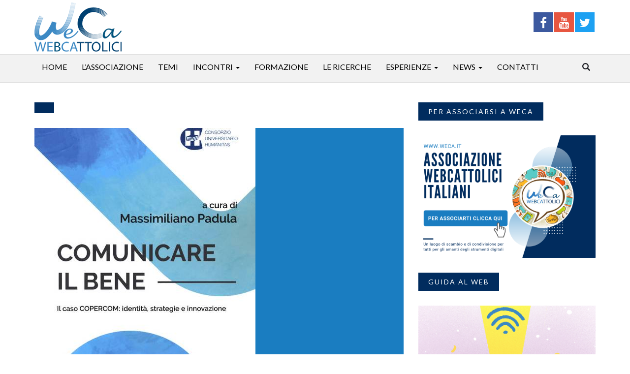

--- FILE ---
content_type: text/html; charset=UTF-8
request_url: https://www.weca.it/libro-del-mese/presentazione-della-ricerca-comunicare-il-bene-il-caso-copercom-identita-strategie-e-innovazioni/attachment/copertina-copercom/
body_size: 17620
content:
<!DOCTYPE html>
<html lang="en">
<head>
<meta charset="UTF-8" />
<!--[if IE]>
<meta http-equiv='X-UA-Compatible' content='IE=edge,chrome=1'>
<![endif]-->
<meta name="viewport" content="width=device-width, initial-scale=1.0, maximum-scale=1.0" />
<meta name="google-site-verification" content="yB7mjb_D7MzAgnSzVy5y0Gn-RzjiNc6eQfKdWYUZT_c" />
	<meta name="facebook-domain-verification" content="eaft7skznsihe30kt6i35dlrd25t2k" />
<title>
copertina-copercom - Weca</title>
<link rel="shortcut icon" href="https://www.weca.it/wp-content/themes/weca-theme/images/icons/favicon/favicon.png">
		

<meta name='robots' content='index, follow, max-image-preview:large, max-snippet:-1, max-video-preview:-1' />
	<style>img:is([sizes="auto" i], [sizes^="auto," i]) { contain-intrinsic-size: 3000px 1500px }</style>
	
	<!-- This site is optimized with the Yoast SEO plugin v25.2 - https://yoast.com/wordpress/plugins/seo/ -->
	<link rel="canonical" href="https://www.weca.it/libro-del-mese/presentazione-della-ricerca-comunicare-il-bene-il-caso-copercom-identita-strategie-e-innovazioni/attachment/copertina-copercom/" />
	<meta property="og:locale" content="it_IT" />
	<meta property="og:type" content="article" />
	<meta property="og:title" content="copertina-copercom - Weca" />
	<meta property="og:url" content="https://www.weca.it/libro-del-mese/presentazione-della-ricerca-comunicare-il-bene-il-caso-copercom-identita-strategie-e-innovazioni/attachment/copertina-copercom/" />
	<meta property="og:site_name" content="Weca" />
	<meta property="article:publisher" content="https://www.facebook.com/webcattolici/" />
	<meta property="og:image" content="https://www.weca.it/libro-del-mese/presentazione-della-ricerca-comunicare-il-bene-il-caso-copercom-identita-strategie-e-innovazioni/attachment/copertina-copercom" />
	<meta property="og:image:width" content="449" />
	<meta property="og:image:height" content="651" />
	<meta property="og:image:type" content="image/jpeg" />
	<meta name="twitter:card" content="summary_large_image" />
	<meta name="twitter:site" content="@Webcattolici" />
	<script type="application/ld+json" class="yoast-schema-graph">{"@context":"https://schema.org","@graph":[{"@type":"WebPage","@id":"https://www.weca.it/libro-del-mese/presentazione-della-ricerca-comunicare-il-bene-il-caso-copercom-identita-strategie-e-innovazioni/attachment/copertina-copercom/","url":"https://www.weca.it/libro-del-mese/presentazione-della-ricerca-comunicare-il-bene-il-caso-copercom-identita-strategie-e-innovazioni/attachment/copertina-copercom/","name":"copertina-copercom - Weca","isPartOf":{"@id":"https://www.weca.it/#website"},"primaryImageOfPage":{"@id":"https://www.weca.it/libro-del-mese/presentazione-della-ricerca-comunicare-il-bene-il-caso-copercom-identita-strategie-e-innovazioni/attachment/copertina-copercom/#primaryimage"},"image":{"@id":"https://www.weca.it/libro-del-mese/presentazione-della-ricerca-comunicare-il-bene-il-caso-copercom-identita-strategie-e-innovazioni/attachment/copertina-copercom/#primaryimage"},"thumbnailUrl":"https://www.weca.it/wp-content/uploads/2020/12/copertina-copercom.jpg","datePublished":"2020-12-01T12:02:00+00:00","breadcrumb":{"@id":"https://www.weca.it/libro-del-mese/presentazione-della-ricerca-comunicare-il-bene-il-caso-copercom-identita-strategie-e-innovazioni/attachment/copertina-copercom/#breadcrumb"},"inLanguage":"it-IT","potentialAction":[{"@type":"ReadAction","target":["https://www.weca.it/libro-del-mese/presentazione-della-ricerca-comunicare-il-bene-il-caso-copercom-identita-strategie-e-innovazioni/attachment/copertina-copercom/"]}]},{"@type":"ImageObject","inLanguage":"it-IT","@id":"https://www.weca.it/libro-del-mese/presentazione-della-ricerca-comunicare-il-bene-il-caso-copercom-identita-strategie-e-innovazioni/attachment/copertina-copercom/#primaryimage","url":"https://www.weca.it/wp-content/uploads/2020/12/copertina-copercom.jpg","contentUrl":"https://www.weca.it/wp-content/uploads/2020/12/copertina-copercom.jpg","width":449,"height":651},{"@type":"BreadcrumbList","@id":"https://www.weca.it/libro-del-mese/presentazione-della-ricerca-comunicare-il-bene-il-caso-copercom-identita-strategie-e-innovazioni/attachment/copertina-copercom/#breadcrumb","itemListElement":[{"@type":"ListItem","position":1,"name":"Home","item":"https://www.weca.it/"},{"@type":"ListItem","position":2,"name":"Presentazione della Ricerca &#8220;Comunicare il bene. Il caso Copercom: identità, strategie e innovazioni&#8221;","item":"https://www.weca.it/libro-del-mese/presentazione-della-ricerca-comunicare-il-bene-il-caso-copercom-identita-strategie-e-innovazioni/"},{"@type":"ListItem","position":3,"name":"copertina-copercom"}]},{"@type":"WebSite","@id":"https://www.weca.it/#website","url":"https://www.weca.it/","name":"Weca","description":"Associazione WebCattolici Italiani","potentialAction":[{"@type":"SearchAction","target":{"@type":"EntryPoint","urlTemplate":"https://www.weca.it/?s={search_term_string}"},"query-input":{"@type":"PropertyValueSpecification","valueRequired":true,"valueName":"search_term_string"}}],"inLanguage":"it-IT"}]}</script>
	<!-- / Yoast SEO plugin. -->


<link rel='dns-prefetch' href='//static.addtoany.com' />
<link rel='dns-prefetch' href='//oss.maxcdn.com' />
<link rel="alternate" type="application/rss+xml" title="Weca &raquo; copertina-copercom Feed dei commenti" href="https://www.weca.it/libro-del-mese/presentazione-della-ricerca-comunicare-il-bene-il-caso-copercom-identita-strategie-e-innovazioni/attachment/copertina-copercom/feed/" />
<script type="text/javascript">
/* <![CDATA[ */
window._wpemojiSettings = {"baseUrl":"https:\/\/s.w.org\/images\/core\/emoji\/16.0.1\/72x72\/","ext":".png","svgUrl":"https:\/\/s.w.org\/images\/core\/emoji\/16.0.1\/svg\/","svgExt":".svg","source":{"concatemoji":"https:\/\/www.weca.it\/wp-includes\/js\/wp-emoji-release.min.js?ver=d2e31221f6986382d3945bb7a62901c7"}};
/*! This file is auto-generated */
!function(s,n){var o,i,e;function c(e){try{var t={supportTests:e,timestamp:(new Date).valueOf()};sessionStorage.setItem(o,JSON.stringify(t))}catch(e){}}function p(e,t,n){e.clearRect(0,0,e.canvas.width,e.canvas.height),e.fillText(t,0,0);var t=new Uint32Array(e.getImageData(0,0,e.canvas.width,e.canvas.height).data),a=(e.clearRect(0,0,e.canvas.width,e.canvas.height),e.fillText(n,0,0),new Uint32Array(e.getImageData(0,0,e.canvas.width,e.canvas.height).data));return t.every(function(e,t){return e===a[t]})}function u(e,t){e.clearRect(0,0,e.canvas.width,e.canvas.height),e.fillText(t,0,0);for(var n=e.getImageData(16,16,1,1),a=0;a<n.data.length;a++)if(0!==n.data[a])return!1;return!0}function f(e,t,n,a){switch(t){case"flag":return n(e,"\ud83c\udff3\ufe0f\u200d\u26a7\ufe0f","\ud83c\udff3\ufe0f\u200b\u26a7\ufe0f")?!1:!n(e,"\ud83c\udde8\ud83c\uddf6","\ud83c\udde8\u200b\ud83c\uddf6")&&!n(e,"\ud83c\udff4\udb40\udc67\udb40\udc62\udb40\udc65\udb40\udc6e\udb40\udc67\udb40\udc7f","\ud83c\udff4\u200b\udb40\udc67\u200b\udb40\udc62\u200b\udb40\udc65\u200b\udb40\udc6e\u200b\udb40\udc67\u200b\udb40\udc7f");case"emoji":return!a(e,"\ud83e\udedf")}return!1}function g(e,t,n,a){var r="undefined"!=typeof WorkerGlobalScope&&self instanceof WorkerGlobalScope?new OffscreenCanvas(300,150):s.createElement("canvas"),o=r.getContext("2d",{willReadFrequently:!0}),i=(o.textBaseline="top",o.font="600 32px Arial",{});return e.forEach(function(e){i[e]=t(o,e,n,a)}),i}function t(e){var t=s.createElement("script");t.src=e,t.defer=!0,s.head.appendChild(t)}"undefined"!=typeof Promise&&(o="wpEmojiSettingsSupports",i=["flag","emoji"],n.supports={everything:!0,everythingExceptFlag:!0},e=new Promise(function(e){s.addEventListener("DOMContentLoaded",e,{once:!0})}),new Promise(function(t){var n=function(){try{var e=JSON.parse(sessionStorage.getItem(o));if("object"==typeof e&&"number"==typeof e.timestamp&&(new Date).valueOf()<e.timestamp+604800&&"object"==typeof e.supportTests)return e.supportTests}catch(e){}return null}();if(!n){if("undefined"!=typeof Worker&&"undefined"!=typeof OffscreenCanvas&&"undefined"!=typeof URL&&URL.createObjectURL&&"undefined"!=typeof Blob)try{var e="postMessage("+g.toString()+"("+[JSON.stringify(i),f.toString(),p.toString(),u.toString()].join(",")+"));",a=new Blob([e],{type:"text/javascript"}),r=new Worker(URL.createObjectURL(a),{name:"wpTestEmojiSupports"});return void(r.onmessage=function(e){c(n=e.data),r.terminate(),t(n)})}catch(e){}c(n=g(i,f,p,u))}t(n)}).then(function(e){for(var t in e)n.supports[t]=e[t],n.supports.everything=n.supports.everything&&n.supports[t],"flag"!==t&&(n.supports.everythingExceptFlag=n.supports.everythingExceptFlag&&n.supports[t]);n.supports.everythingExceptFlag=n.supports.everythingExceptFlag&&!n.supports.flag,n.DOMReady=!1,n.readyCallback=function(){n.DOMReady=!0}}).then(function(){return e}).then(function(){var e;n.supports.everything||(n.readyCallback(),(e=n.source||{}).concatemoji?t(e.concatemoji):e.wpemoji&&e.twemoji&&(t(e.twemoji),t(e.wpemoji)))}))}((window,document),window._wpemojiSettings);
/* ]]> */
</script>
<style id='wp-emoji-styles-inline-css' type='text/css'>

	img.wp-smiley, img.emoji {
		display: inline !important;
		border: none !important;
		box-shadow: none !important;
		height: 1em !important;
		width: 1em !important;
		margin: 0 0.07em !important;
		vertical-align: -0.1em !important;
		background: none !important;
		padding: 0 !important;
	}
</style>
<link rel='stylesheet' id='wp-block-library-css' href='https://www.weca.it/wp-includes/css/dist/block-library/style.min.css?ver=d2e31221f6986382d3945bb7a62901c7' type='text/css' media='all' />
<style id='classic-theme-styles-inline-css' type='text/css'>
/*! This file is auto-generated */
.wp-block-button__link{color:#fff;background-color:#32373c;border-radius:9999px;box-shadow:none;text-decoration:none;padding:calc(.667em + 2px) calc(1.333em + 2px);font-size:1.125em}.wp-block-file__button{background:#32373c;color:#fff;text-decoration:none}
</style>
<style id='global-styles-inline-css' type='text/css'>
:root{--wp--preset--aspect-ratio--square: 1;--wp--preset--aspect-ratio--4-3: 4/3;--wp--preset--aspect-ratio--3-4: 3/4;--wp--preset--aspect-ratio--3-2: 3/2;--wp--preset--aspect-ratio--2-3: 2/3;--wp--preset--aspect-ratio--16-9: 16/9;--wp--preset--aspect-ratio--9-16: 9/16;--wp--preset--color--black: #000000;--wp--preset--color--cyan-bluish-gray: #abb8c3;--wp--preset--color--white: #ffffff;--wp--preset--color--pale-pink: #f78da7;--wp--preset--color--vivid-red: #cf2e2e;--wp--preset--color--luminous-vivid-orange: #ff6900;--wp--preset--color--luminous-vivid-amber: #fcb900;--wp--preset--color--light-green-cyan: #7bdcb5;--wp--preset--color--vivid-green-cyan: #00d084;--wp--preset--color--pale-cyan-blue: #8ed1fc;--wp--preset--color--vivid-cyan-blue: #0693e3;--wp--preset--color--vivid-purple: #9b51e0;--wp--preset--gradient--vivid-cyan-blue-to-vivid-purple: linear-gradient(135deg,rgba(6,147,227,1) 0%,rgb(155,81,224) 100%);--wp--preset--gradient--light-green-cyan-to-vivid-green-cyan: linear-gradient(135deg,rgb(122,220,180) 0%,rgb(0,208,130) 100%);--wp--preset--gradient--luminous-vivid-amber-to-luminous-vivid-orange: linear-gradient(135deg,rgba(252,185,0,1) 0%,rgba(255,105,0,1) 100%);--wp--preset--gradient--luminous-vivid-orange-to-vivid-red: linear-gradient(135deg,rgba(255,105,0,1) 0%,rgb(207,46,46) 100%);--wp--preset--gradient--very-light-gray-to-cyan-bluish-gray: linear-gradient(135deg,rgb(238,238,238) 0%,rgb(169,184,195) 100%);--wp--preset--gradient--cool-to-warm-spectrum: linear-gradient(135deg,rgb(74,234,220) 0%,rgb(151,120,209) 20%,rgb(207,42,186) 40%,rgb(238,44,130) 60%,rgb(251,105,98) 80%,rgb(254,248,76) 100%);--wp--preset--gradient--blush-light-purple: linear-gradient(135deg,rgb(255,206,236) 0%,rgb(152,150,240) 100%);--wp--preset--gradient--blush-bordeaux: linear-gradient(135deg,rgb(254,205,165) 0%,rgb(254,45,45) 50%,rgb(107,0,62) 100%);--wp--preset--gradient--luminous-dusk: linear-gradient(135deg,rgb(255,203,112) 0%,rgb(199,81,192) 50%,rgb(65,88,208) 100%);--wp--preset--gradient--pale-ocean: linear-gradient(135deg,rgb(255,245,203) 0%,rgb(182,227,212) 50%,rgb(51,167,181) 100%);--wp--preset--gradient--electric-grass: linear-gradient(135deg,rgb(202,248,128) 0%,rgb(113,206,126) 100%);--wp--preset--gradient--midnight: linear-gradient(135deg,rgb(2,3,129) 0%,rgb(40,116,252) 100%);--wp--preset--font-size--small: 13px;--wp--preset--font-size--medium: 20px;--wp--preset--font-size--large: 36px;--wp--preset--font-size--x-large: 42px;--wp--preset--spacing--20: 0.44rem;--wp--preset--spacing--30: 0.67rem;--wp--preset--spacing--40: 1rem;--wp--preset--spacing--50: 1.5rem;--wp--preset--spacing--60: 2.25rem;--wp--preset--spacing--70: 3.38rem;--wp--preset--spacing--80: 5.06rem;--wp--preset--shadow--natural: 6px 6px 9px rgba(0, 0, 0, 0.2);--wp--preset--shadow--deep: 12px 12px 50px rgba(0, 0, 0, 0.4);--wp--preset--shadow--sharp: 6px 6px 0px rgba(0, 0, 0, 0.2);--wp--preset--shadow--outlined: 6px 6px 0px -3px rgba(255, 255, 255, 1), 6px 6px rgba(0, 0, 0, 1);--wp--preset--shadow--crisp: 6px 6px 0px rgba(0, 0, 0, 1);}:where(.is-layout-flex){gap: 0.5em;}:where(.is-layout-grid){gap: 0.5em;}body .is-layout-flex{display: flex;}.is-layout-flex{flex-wrap: wrap;align-items: center;}.is-layout-flex > :is(*, div){margin: 0;}body .is-layout-grid{display: grid;}.is-layout-grid > :is(*, div){margin: 0;}:where(.wp-block-columns.is-layout-flex){gap: 2em;}:where(.wp-block-columns.is-layout-grid){gap: 2em;}:where(.wp-block-post-template.is-layout-flex){gap: 1.25em;}:where(.wp-block-post-template.is-layout-grid){gap: 1.25em;}.has-black-color{color: var(--wp--preset--color--black) !important;}.has-cyan-bluish-gray-color{color: var(--wp--preset--color--cyan-bluish-gray) !important;}.has-white-color{color: var(--wp--preset--color--white) !important;}.has-pale-pink-color{color: var(--wp--preset--color--pale-pink) !important;}.has-vivid-red-color{color: var(--wp--preset--color--vivid-red) !important;}.has-luminous-vivid-orange-color{color: var(--wp--preset--color--luminous-vivid-orange) !important;}.has-luminous-vivid-amber-color{color: var(--wp--preset--color--luminous-vivid-amber) !important;}.has-light-green-cyan-color{color: var(--wp--preset--color--light-green-cyan) !important;}.has-vivid-green-cyan-color{color: var(--wp--preset--color--vivid-green-cyan) !important;}.has-pale-cyan-blue-color{color: var(--wp--preset--color--pale-cyan-blue) !important;}.has-vivid-cyan-blue-color{color: var(--wp--preset--color--vivid-cyan-blue) !important;}.has-vivid-purple-color{color: var(--wp--preset--color--vivid-purple) !important;}.has-black-background-color{background-color: var(--wp--preset--color--black) !important;}.has-cyan-bluish-gray-background-color{background-color: var(--wp--preset--color--cyan-bluish-gray) !important;}.has-white-background-color{background-color: var(--wp--preset--color--white) !important;}.has-pale-pink-background-color{background-color: var(--wp--preset--color--pale-pink) !important;}.has-vivid-red-background-color{background-color: var(--wp--preset--color--vivid-red) !important;}.has-luminous-vivid-orange-background-color{background-color: var(--wp--preset--color--luminous-vivid-orange) !important;}.has-luminous-vivid-amber-background-color{background-color: var(--wp--preset--color--luminous-vivid-amber) !important;}.has-light-green-cyan-background-color{background-color: var(--wp--preset--color--light-green-cyan) !important;}.has-vivid-green-cyan-background-color{background-color: var(--wp--preset--color--vivid-green-cyan) !important;}.has-pale-cyan-blue-background-color{background-color: var(--wp--preset--color--pale-cyan-blue) !important;}.has-vivid-cyan-blue-background-color{background-color: var(--wp--preset--color--vivid-cyan-blue) !important;}.has-vivid-purple-background-color{background-color: var(--wp--preset--color--vivid-purple) !important;}.has-black-border-color{border-color: var(--wp--preset--color--black) !important;}.has-cyan-bluish-gray-border-color{border-color: var(--wp--preset--color--cyan-bluish-gray) !important;}.has-white-border-color{border-color: var(--wp--preset--color--white) !important;}.has-pale-pink-border-color{border-color: var(--wp--preset--color--pale-pink) !important;}.has-vivid-red-border-color{border-color: var(--wp--preset--color--vivid-red) !important;}.has-luminous-vivid-orange-border-color{border-color: var(--wp--preset--color--luminous-vivid-orange) !important;}.has-luminous-vivid-amber-border-color{border-color: var(--wp--preset--color--luminous-vivid-amber) !important;}.has-light-green-cyan-border-color{border-color: var(--wp--preset--color--light-green-cyan) !important;}.has-vivid-green-cyan-border-color{border-color: var(--wp--preset--color--vivid-green-cyan) !important;}.has-pale-cyan-blue-border-color{border-color: var(--wp--preset--color--pale-cyan-blue) !important;}.has-vivid-cyan-blue-border-color{border-color: var(--wp--preset--color--vivid-cyan-blue) !important;}.has-vivid-purple-border-color{border-color: var(--wp--preset--color--vivid-purple) !important;}.has-vivid-cyan-blue-to-vivid-purple-gradient-background{background: var(--wp--preset--gradient--vivid-cyan-blue-to-vivid-purple) !important;}.has-light-green-cyan-to-vivid-green-cyan-gradient-background{background: var(--wp--preset--gradient--light-green-cyan-to-vivid-green-cyan) !important;}.has-luminous-vivid-amber-to-luminous-vivid-orange-gradient-background{background: var(--wp--preset--gradient--luminous-vivid-amber-to-luminous-vivid-orange) !important;}.has-luminous-vivid-orange-to-vivid-red-gradient-background{background: var(--wp--preset--gradient--luminous-vivid-orange-to-vivid-red) !important;}.has-very-light-gray-to-cyan-bluish-gray-gradient-background{background: var(--wp--preset--gradient--very-light-gray-to-cyan-bluish-gray) !important;}.has-cool-to-warm-spectrum-gradient-background{background: var(--wp--preset--gradient--cool-to-warm-spectrum) !important;}.has-blush-light-purple-gradient-background{background: var(--wp--preset--gradient--blush-light-purple) !important;}.has-blush-bordeaux-gradient-background{background: var(--wp--preset--gradient--blush-bordeaux) !important;}.has-luminous-dusk-gradient-background{background: var(--wp--preset--gradient--luminous-dusk) !important;}.has-pale-ocean-gradient-background{background: var(--wp--preset--gradient--pale-ocean) !important;}.has-electric-grass-gradient-background{background: var(--wp--preset--gradient--electric-grass) !important;}.has-midnight-gradient-background{background: var(--wp--preset--gradient--midnight) !important;}.has-small-font-size{font-size: var(--wp--preset--font-size--small) !important;}.has-medium-font-size{font-size: var(--wp--preset--font-size--medium) !important;}.has-large-font-size{font-size: var(--wp--preset--font-size--large) !important;}.has-x-large-font-size{font-size: var(--wp--preset--font-size--x-large) !important;}
:where(.wp-block-post-template.is-layout-flex){gap: 1.25em;}:where(.wp-block-post-template.is-layout-grid){gap: 1.25em;}
:where(.wp-block-columns.is-layout-flex){gap: 2em;}:where(.wp-block-columns.is-layout-grid){gap: 2em;}
:root :where(.wp-block-pullquote){font-size: 1.5em;line-height: 1.6;}
</style>
<link rel='stylesheet' id='contact-form-7-css' href='https://www.weca.it/wp-content/plugins/contact-form-7/includes/css/styles.css?ver=6.0.6' type='text/css' media='all' />
<link rel='stylesheet' id='allstyle-css-css' href='https://www.weca.it/wp-content/themes/weca-theme/css/all-stylesheets.css?ver=d2e31221f6986382d3945bb7a62901c7' type='text/css' media='all' />
<link rel='stylesheet' id='custom-css-css' href='https://www.weca.it/wp-content/themes/weca-theme/css/custom.css?ver=d2e31221f6986382d3945bb7a62901c7' type='text/css' media='all' />
<style id='akismet-widget-style-inline-css' type='text/css'>

			.a-stats {
				--akismet-color-mid-green: #357b49;
				--akismet-color-white: #fff;
				--akismet-color-light-grey: #f6f7f7;

				max-width: 350px;
				width: auto;
			}

			.a-stats * {
				all: unset;
				box-sizing: border-box;
			}

			.a-stats strong {
				font-weight: 600;
			}

			.a-stats a.a-stats__link,
			.a-stats a.a-stats__link:visited,
			.a-stats a.a-stats__link:active {
				background: var(--akismet-color-mid-green);
				border: none;
				box-shadow: none;
				border-radius: 8px;
				color: var(--akismet-color-white);
				cursor: pointer;
				display: block;
				font-family: -apple-system, BlinkMacSystemFont, 'Segoe UI', 'Roboto', 'Oxygen-Sans', 'Ubuntu', 'Cantarell', 'Helvetica Neue', sans-serif;
				font-weight: 500;
				padding: 12px;
				text-align: center;
				text-decoration: none;
				transition: all 0.2s ease;
			}

			/* Extra specificity to deal with TwentyTwentyOne focus style */
			.widget .a-stats a.a-stats__link:focus {
				background: var(--akismet-color-mid-green);
				color: var(--akismet-color-white);
				text-decoration: none;
			}

			.a-stats a.a-stats__link:hover {
				filter: brightness(110%);
				box-shadow: 0 4px 12px rgba(0, 0, 0, 0.06), 0 0 2px rgba(0, 0, 0, 0.16);
			}

			.a-stats .count {
				color: var(--akismet-color-white);
				display: block;
				font-size: 1.5em;
				line-height: 1.4;
				padding: 0 13px;
				white-space: nowrap;
			}
		
</style>
<link rel='stylesheet' id='newsletter-css' href='https://www.weca.it/wp-content/plugins/newsletter/style.css?ver=8.9.0' type='text/css' media='all' />
<link rel='stylesheet' id='slb_core-css' href='https://www.weca.it/wp-content/plugins/simple-lightbox/client/css/app.css?ver=2.9.4' type='text/css' media='all' />
<link rel='stylesheet' id='addtoany-css' href='https://www.weca.it/wp-content/plugins/add-to-any/addtoany.min.css?ver=1.16' type='text/css' media='all' />
<script type="text/javascript" id="addtoany-core-js-before">
/* <![CDATA[ */
window.a2a_config=window.a2a_config||{};a2a_config.callbacks=[];a2a_config.overlays=[];a2a_config.templates={};a2a_localize = {
	Share: "Condividi",
	Save: "Salva",
	Subscribe: "Abbonati",
	Email: "Email",
	Bookmark: "Segnalibro",
	ShowAll: "espandi",
	ShowLess: "comprimi",
	FindServices: "Trova servizi",
	FindAnyServiceToAddTo: "Trova subito un servizio da aggiungere",
	PoweredBy: "Powered by",
	ShareViaEmail: "Condividi via email",
	SubscribeViaEmail: "Iscriviti via email",
	BookmarkInYourBrowser: "Aggiungi ai segnalibri",
	BookmarkInstructions: "Premi Ctrl+D o \u2318+D per mettere questa pagina nei preferiti",
	AddToYourFavorites: "Aggiungi ai favoriti",
	SendFromWebOrProgram: "Invia da qualsiasi indirizzo email o programma di posta elettronica",
	EmailProgram: "Programma di posta elettronica",
	More: "Di più&#8230;",
	ThanksForSharing: "Grazie per la condivisione!",
	ThanksForFollowing: "Thanks for following!"
};
/* ]]> */
</script>
<script type="text/javascript" defer src="https://static.addtoany.com/menu/page.js" id="addtoany-core-js"></script>
<script type="text/javascript" src="https://www.weca.it/wp-includes/js/jquery/jquery.min.js?ver=3.7.1" id="jquery-core-js"></script>
<script type="text/javascript" src="https://www.weca.it/wp-includes/js/jquery/jquery-migrate.min.js?ver=3.4.1" id="jquery-migrate-js"></script>
<script type="text/javascript" defer src="https://www.weca.it/wp-content/plugins/add-to-any/addtoany.min.js?ver=1.1" id="addtoany-jquery-js"></script>
<!--[if lt IE 9]>
<script type="text/javascript" src="https://oss.maxcdn.com/html5shiv/3.7.2/html5shiv.min.js?ver=d2e31221f6986382d3945bb7a62901c7" id="html5shiv-js"></script>
<![endif]-->
<!--[if lt IE 9]>
<script type="text/javascript" src="https://oss.maxcdn.com/respond/1.4.2/respond.min.js?ver=d2e31221f6986382d3945bb7a62901c7" id="respond-js"></script>
<![endif]-->
<link rel="https://api.w.org/" href="https://www.weca.it/wp-json/" /><link rel="alternate" title="JSON" type="application/json" href="https://www.weca.it/wp-json/wp/v2/media/2241" /><link rel="EditURI" type="application/rsd+xml" title="RSD" href="https://www.weca.it/xmlrpc.php?rsd" />
<link rel="alternate" title="oEmbed (JSON)" type="application/json+oembed" href="https://www.weca.it/wp-json/oembed/1.0/embed?url=https%3A%2F%2Fwww.weca.it%2Flibro-del-mese%2Fpresentazione-della-ricerca-comunicare-il-bene-il-caso-copercom-identita-strategie-e-innovazioni%2Fattachment%2Fcopertina-copercom%2F" />
<link rel="alternate" title="oEmbed (XML)" type="text/xml+oembed" href="https://www.weca.it/wp-json/oembed/1.0/embed?url=https%3A%2F%2Fwww.weca.it%2Flibro-del-mese%2Fpresentazione-della-ricerca-comunicare-il-bene-il-caso-copercom-identita-strategie-e-innovazioni%2Fattachment%2Fcopertina-copercom%2F&#038;format=xml" />
<link rel="icon" href="https://www.weca.it/wp-content/uploads/2018/09/cropped-icona_pwa-32x32.png" sizes="32x32" />
<link rel="icon" href="https://www.weca.it/wp-content/uploads/2018/09/cropped-icona_pwa-192x192.png" sizes="192x192" />
<link rel="apple-touch-icon" href="https://www.weca.it/wp-content/uploads/2018/09/cropped-icona_pwa-180x180.png" />
<meta name="msapplication-TileImage" content="https://www.weca.it/wp-content/uploads/2018/09/cropped-icona_pwa-270x270.png" />
		<style type="text/css" id="wp-custom-css">
			#gallery-1 .gallery-item {
    text-align: left!important;
    
}


@media only screen and (max-width: 768px) {
	
	
#gallery-1 .gallery-item {width:100%!important;}
#gallery-1 .gallery-item img {max-width:100%!important;width:100%!important;height:auto!important;}	
	
}

.addtoany_header {margin: 0px; font-size: 1rem;}		</style>
		
<script type="text/javascript">
var _iub = _iub || [];
_iub.csConfiguration = {"askConsentAtCookiePolicyUpdate":true,"perPurposeConsent":true,"preferenceCookie":{"expireAfter":180},"reloadOnConsent":true,"siteId":3637017,"whitelabel":false,"cookiePolicyId":58500161,"lang":"it","banner":{"acceptButtonCaptionColor":"#FFFFFF","acceptButtonColor":"#012C5E","acceptButtonDisplay":true,"closeButtonDisplay":false,"continueWithoutAcceptingButtonDisplay":true,"customizeButtonDisplay":true,"explicitWithdrawal":true,"listPurposes":true,"ownerName":"Associazione WebCattolici Italiani","position":"float-bottom-right","rejectButtonCaptionColor":"#FFFFFF","rejectButtonColor":"#012C5E","rejectButtonDisplay":true,"showPurposesToggles":true,"showTotalNumberOfProviders":true}};
</script>
<script type="text/javascript" src="https://cs.iubenda.com/autoblocking/3637017.js"></script>
<script type="text/javascript" src="//cdn.iubenda.com/cs/iubenda_cs.js" charset="UTF-8" async></script>

<!-- Google tag (gtag.js) -->
<script async src="https://www.googletagmanager.com/gtag/js?id=G-VQZDK2CW0Y"></script>
<script>
  window.dataLayer = window.dataLayer || [];
  function gtag(){dataLayer.push(arguments);}
  gtag('js', new Date());

  gtag('config', 'G-VQZDK2CW0Y', { 'anonymize_ip': true });
</script>


<!-- Facebook Pixel Code -->
<script>
  !function(f,b,e,v,n,t,s)
  {if(f.fbq)return;n=f.fbq=function(){n.callMethod?
  n.callMethod.apply(n,arguments):n.queue.push(arguments)};
  if(!f._fbq)f._fbq=n;n.push=n;n.loaded=!0;n.version='2.0';
  n.queue=[];t=b.createElement(e);t.async=!0;
  t.src=v;s=b.getElementsByTagName(e)[0];
  s.parentNode.insertBefore(t,s)}(window, document,'script',
  'https://connect.facebook.net/en_US/fbevents.js');
  fbq('init', '426741244144998');
  fbq('track', 'PageView');
</script>
<noscript><img height="1" width="1" style="display:none"
  src="https://www.facebook.com/tr?id=426741244144998&ev=PageView&noscript=1"
/></noscript>
<!-- End Facebook Pixel Code -->

</head>

<body data-rsssl=1 class="attachment wp-singular attachment-template-default single single-attachment postid-2241 attachmentid-2241 attachment-jpeg wp-theme-weca-theme">

		<!-- HEADER STARTS
			========================================================================= -->
		<header>
			
			<!-- LOGO & ADS STARTS -->
			<div class="container">
				<div class="row">
					<div class="col-lg-4 col-md-2 logo"><a href="https://www.weca.it/"><img src="https://www.weca.it/wp-content/themes/weca-theme/images/logo.png" alt=""></a></div>
					<div class="col-lg-8 col-md-10 join-us text-right">
					<ul class="hidden-xs socialheader ">
																				<li class="facebook">
											<div class="icon"><a href="https://www.facebook.com/webcattolici/" target="_blank"><i class="fa fa-facebook"></i></a></div>
										</li>
																				<li class="youtube">
											<div class="icon"><a href="https://www.youtube.com/channel/UC6zmOtfRnJfeUfCTCKba1Rw" target="_blank"><i class="fa fa-youtube"></i></a></div>
										</li>
																				<li class="twitter">
											<div class="icon"><a href="https://twitter.com/webcattolici" target="_blank"><i class="fa fa-twitter"></i></a></div>
										</li>
																			</ul>
									
						<!--<div class="ad-728x90 visible-lg visible-md"><img src="https://www.weca.it/wp-content/themes/weca-theme/images/ads/728x90/3d_728x90_v2.gif" alt=""></div>
						<div class="ad-468x60 visible-sm"><img src="https://www.weca.it/wp-content/themes/weca-theme/images/ads/468x60/3d_468x60_v4.gif" alt=""></div>-->
					</div>
				</div>
			</div>
			<!-- LOGO & ADS ENDS -->
		</header>
		<!-- /. HEADER ENDS
			========================================================================= -->
		<!-- MOBILE MENU BUTTON STARTS
			========================================================================= -->
		<div id="mobile-header">
			<a id="responsive-menu-button" href="#sidr-main"><span class="icon-bar"></span> <span class="icon-bar"></span> <span class="icon-bar"></span></a>
		</div>
		<!-- /. MOBILE MENU BUTTON ENDS
			========================================================================= -->
		<!-- NAVIGATION STARTS
			========================================================================= -->
		<nav id="navigation">
			<div class="navbar yamm navbar-inverse" role="navigation">
				<div class="container">
					<div class="row">
						<div class="col-lg-12">
							<div class="navbar-header">								
								<button type="button" class="navbar-toggle" data-toggle="collapse" data-target=".navbar-collapse" > <span class="sr-only">Toggle navigation</span> <span class="icon-bar"></span> <span class="icon-bar"></span> <span class="icon-bar"></span> </button>						
							</div>
							<div class="collapse navbar-collapse">
							
							<ul id="menu-menu-principale" class="nav navbar-nav"><li id="menu-item-39" class="menu-item menu-item-type-custom menu-item-object-custom menu-item-home menu-item-39"><a href="https://www.weca.it/">Home</a></li>
<li id="menu-item-448" class="menu-item menu-item-type-post_type menu-item-object-page menu-item-has-children menu-item-448"><a href="https://www.weca.it/lassociazione/" data-hover="dropdown" class="data-toggle" rel="nofollow">L’associazione</a>
<ul class="dropdown-menu multi-level">
	<li id="menu-item-455" class="menu-item menu-item-type-post_type menu-item-object-page menu-item-455"><a href="https://www.weca.it/statuto/">Statuto</a></li>
	<li id="menu-item-450" class="menu-item menu-item-type-post_type menu-item-object-page menu-item-450"><a href="https://www.weca.it/cosa-facciamo/">Cosa facciamo</a></li>
	<li id="menu-item-454" class="menu-item menu-item-type-post_type menu-item-object-page menu-item-454"><a href="https://www.weca.it/who-we-are/">Who we are</a></li>
	<li id="menu-item-4963" class="menu-item menu-item-type-custom menu-item-object-custom menu-item-4963"><a href="https://soci.weca.it/diventa-socio/">Per Associarsi</a></li>
	<li id="menu-item-452" class="menu-item menu-item-type-post_type menu-item-object-page menu-item-452"><a href="https://www.weca.it/organi-associativi/">Organi associativi</a></li>
	<li id="menu-item-453" class="menu-item menu-item-type-post_type menu-item-object-page menu-item-453"><a href="https://www.weca.it/soci-fondatori/">Soci fondatori</a></li>
	<li id="menu-item-449" class="menu-item menu-item-type-post_type menu-item-object-page menu-item-449"><a href="https://www.weca.it/convenzioni/">Convenzioni</a></li>
	<li id="menu-item-458" class="menu-item menu-item-type-post_type menu-item-object-page menu-item-458"><a href="https://www.weca.it/documenti/">Documenti</a></li>
	<li id="menu-item-1628" class="menu-item menu-item-type-post_type menu-item-object-page menu-item-1628"><a href="https://www.weca.it/lassociazione/materiale-informativo/">Materiale Informativo</a></li>
	<li id="menu-item-40" class="menu-item menu-item-type-post_type menu-item-object-page menu-item-40"><a href="https://www.weca.it/weca-it/">Weca.it</a></li>
</ul>
</li>
<li id="menu-item-935" class="menu-item menu-item-type-custom menu-item-object-custom menu-item-has-children menu-item-935"><a href="#" data-hover="dropdown" class="data-toggle" rel="nofollow">Temi</a>
<ul class="dropdown-menu multi-level">
	<li id="menu-item-936" class="menu-item menu-item-type-taxonomy menu-item-object-post_tag menu-item-936 dropdown yamm-fw"><a href="https://www.weca.it/tag/educazione-digitale/">Educazione Digitale</a></li>
	<li id="menu-item-937" class="menu-item menu-item-type-taxonomy menu-item-object-post_tag menu-item-937 dropdown yamm-fw"><a href="https://www.weca.it/tag/informazione-autentica-e-fasulla/">Informazione autentica e fasulla</a></li>
	<li id="menu-item-938" class="menu-item menu-item-type-taxonomy menu-item-object-post_tag menu-item-938 dropdown yamm-fw"><a href="https://www.weca.it/tag/parrocchie-e-presenza-in-rete/">Parrocchie e Presenza in Rete</a></li>
	<li id="menu-item-939" class="menu-item menu-item-type-taxonomy menu-item-object-post_tag menu-item-939 dropdown yamm-fw"><a href="https://www.weca.it/tag/social-network-e-pastorale/">Tutorial Social Network e Pastorale</a></li>
	<li id="menu-item-940" class="menu-item menu-item-type-taxonomy menu-item-object-post_tag menu-item-940 dropdown yamm-fw"><a href="https://www.weca.it/tag/temi-legali-e-sicurezza/">Temi Legali e Sicurezza</a></li>
</ul>
</li>
<li id="menu-item-3788" class="menu-item menu-item-type-taxonomy menu-item-object-category menu-item-3788 dropdown yamm-fw"><a href="https://www.weca.it/incontri/" class="dropdown-link">Incontri</a><a class="dropdown-caret dropdown-toggle" data-hover="dropdown"><b class="caret hidden-xs"></b></a><ul class="dropdown-menu hidden-xs hidden-sm"><li><div class="yamm-content"><div class="row no-gutter-3"><article class="col-lg-3 col-md-3"><div class="picture"><div class="category-image"><img src="https://www.weca.it/wp-content/uploads/2025/12/weca-assemblea-800x550.jpeg" class="img-responsive" alt="WeCa, Assemblea dei Soci: formazione diffusa e tutorial sempre più centrali nella vita delle Chiese" ><h2 class="overlay-category"><a href="https://www.weca.it/incontri/">Incontri</a></h2></div></div><div class="detail"><div class="info"><span class="date"><i class="fa fa-calendar-o"></i> 17 Dicembre 2025</span></div><div class="caption"><a href="https://www.weca.it/incontri/weca-assemblea-dei-soci-formazione-diffusa-e-tutorial-sempre-piu-centrali-nella-vita-delle-chiese/" title="WeCa, Assemblea dei Soci: formazione diffusa e tutorial sempre più centrali nella vita delle Chiese">WeCa, Assemblea dei Soci: formazione diffusa e tutorial sempre più centrali nella vita delle Chiese</a></div></div></article><article class="col-lg-3 col-md-3"><div class="picture"><div class="category-image"><img src="https://www.weca.it/wp-content/uploads/2025/12/chiesa-ti-ascolta-2-800x550.jpeg" class="img-responsive" alt="«La Chiesa ti ascolta»: presentato a Roma il libro sui missionari digitali" ><h2 class="overlay-category"><a href="https://www.weca.it/incontri/">Incontri</a></h2></div></div><div class="detail"><div class="info"><span class="date"><i class="fa fa-calendar-o"></i> 16 Dicembre 2025</span></div><div class="caption"><a href="https://www.weca.it/incontri/la-chiesa-ti-ascolta-presentato-a-roma-il-libro-sui-missionari-digitali/" title="«La Chiesa ti ascolta»: presentato a Roma il libro sui missionari digitali">«La Chiesa ti ascolta»: presentato a Roma il libro sui missionari digitali</a></div></div></article><article class="col-lg-3 col-md-3"><div class="picture"><div class="category-image"><img src="https://www.weca.it/wp-content/uploads/2021/07/tutorial2021b.jpg" class="img-responsive" alt="Dilexi Te e l’amore per i poveri al via dell’ottava stagione dei Tutorial WeCa" ><h2 class="overlay-category"><a href="https://www.weca.it/incontri/">Incontri</a></h2></div></div><div class="detail"><div class="info"><span class="date"><i class="fa fa-calendar-o"></i> 10 Dicembre 2025</span></div><div class="caption"><a href="https://www.weca.it/incontri/dilexi-te-e-lamore-per-i-poveri-al-via-dellottava-stagione-dei-tutorial-weca/" title="Dilexi Te e l’amore per i poveri al via dell’ottava stagione dei Tutorial WeCa">Dilexi Te e l’amore per i poveri al via dell’ottava stagione dei Tutorial WeCa</a></div></div></article><article class="col-lg-3 col-md-3"><div class="picture"><div class="category-image"><img src="https://www.weca.it/wp-content/uploads/2025/12/b4-800x550.jpeg" class="img-responsive" alt="A Palazzo Chigi il terzo Forum sulla libertà religiosa e le sfide dell’intelligenza artificiale" ><h2 class="overlay-category"><a href="https://www.weca.it/incontri/">Incontri</a></h2></div></div><div class="detail"><div class="info"><span class="date"><i class="fa fa-calendar-o"></i> 10 Dicembre 2025</span></div><div class="caption"><a href="https://www.weca.it/incontri/a-palazzo-chigi-il-terzo-forum-sulla-liberta-religiosa-e-le-sfide-dellintelligenza-artificiale/" title="A Palazzo Chigi il terzo Forum sulla libertà religiosa e le sfide dell’intelligenza artificiale">A Palazzo Chigi il terzo Forum sulla libertà religiosa e le sfide dell’intelligenza artificiale</a></div></div></article></div></div></li></ul></li>
<li id="menu-item-970" class="menu-item menu-item-type-custom menu-item-object-custom menu-item-has-children menu-item-970"><a href="#" data-hover="dropdown" class="data-toggle" rel="nofollow">Formazione</a>
<ul class="dropdown-menu multi-level">
	<li id="menu-item-973" class="menu-item menu-item-type-taxonomy menu-item-object-category menu-item-973 dropdown yamm-fw"><a href="https://www.weca.it/webinar/">Webinar</a></li>
	<li id="menu-item-972" class="menu-item menu-item-type-taxonomy menu-item-object-category menu-item-972 dropdown yamm-fw"><a href="https://www.weca.it/tutorial/">Tutorial</a></li>
	<li id="menu-item-4553" class="menu-item menu-item-type-post_type menu-item-object-page menu-item-4553"><a href="https://www.weca.it/podcasts-tutorial-weca/">Podcasts</a></li>
	<li id="menu-item-971" class="menu-item menu-item-type-taxonomy menu-item-object-category menu-item-971 dropdown yamm-fw"><a href="https://www.weca.it/pillole/">Pillole</a></li>
</ul>
</li>
<li id="menu-item-1358" class="menu-item menu-item-type-post_type menu-item-object-page menu-item-has-children menu-item-1358"><a href="https://www.weca.it/le-ricerche/" data-hover="dropdown" class="data-toggle" rel="nofollow">Le ricerche</a>
<ul class="dropdown-menu multi-level">
	<li id="menu-item-1359" class="menu-item menu-item-type-post_type menu-item-object-page menu-item-1359"><a href="https://www.weca.it/le-ricerche/didattica-e-pastorale-del-web/">Didattica e pastorale del Web</a></li>
	<li id="menu-item-1360" class="menu-item menu-item-type-post_type menu-item-object-page menu-item-1360"><a href="https://www.weca.it/le-ricerche/chiesa-e-dibattito-pubblico/">Chiesa e dibattito pubblico</a></li>
</ul>
</li>
<li id="menu-item-306" class="menu-item menu-item-type-taxonomy menu-item-object-category menu-item-306 dropdown yamm-fw"><a href="https://www.weca.it/esperienze/" class="dropdown-link">Esperienze</a><a class="dropdown-caret dropdown-toggle" data-hover="dropdown"><b class="caret hidden-xs"></b></a><ul class="dropdown-menu hidden-xs hidden-sm"><li><div class="yamm-content"><div class="row no-gutter-3"><article class="col-lg-3 col-md-3"><div class="picture"><div class="category-image"><img src="https://www.weca.it/wp-content/uploads/2023/08/barabba-800x550.jpg" class="img-responsive" alt="Pastis: i giovani di Cuneo raccontano la loro estate e la GMG in un podcast" ><h2 class="overlay-category"><a href="https://www.weca.it/esperienze/">Esperienze</a></h2></div></div><div class="detail"><div class="info"><span class="date"><i class="fa fa-calendar-o"></i> 3 Agosto 2023</span></div><div class="caption"><a href="https://www.weca.it/esperienze/pastis-i-giovani-di-cuneo-raccontano-la-loro-estate-e-la-gmg-in-un-podcast/" title="Pastis: i giovani di Cuneo raccontano la loro estate e la GMG in un podcast">Pastis: i giovani di Cuneo raccontano la loro estate e la GMG in un podcast</a></div></div></article><article class="col-lg-3 col-md-3"><div class="picture"><div class="category-image"><img src="https://www.weca.it/wp-content/uploads/2023/08/saluzzo-800x550.jpg" class="img-responsive" alt="Giovani di Saluzzo alla GMG: può Internet aiutare la fede?" ><h2 class="overlay-category"><a href="https://www.weca.it/esperienze/">Esperienze</a></h2></div></div><div class="detail"><div class="info"><span class="date"><i class="fa fa-calendar-o"></i> 3 Agosto 2023</span></div><div class="caption"><a href="https://www.weca.it/esperienze/giovani-di-saluzzo-alla-gmg-puo-internet-aiutare-la-fede/" title="Giovani di Saluzzo alla GMG: può Internet aiutare la fede?">Giovani di Saluzzo alla GMG: può Internet aiutare la fede?</a></div></div></article><article class="col-lg-3 col-md-3"><div class="picture"><div class="category-image"><img src="https://www.weca.it/wp-content/uploads/2021/12/tra-le-righe-2.jpg" class="img-responsive" alt="Tra le righe. Come si costruisce e si scrive un notiziario parrocchiale? Formazione a Bergamo" ><h2 class="overlay-category"><a href="https://www.weca.it/esperienze/">Esperienze</a></h2></div></div><div class="detail"><div class="info"><span class="date"><i class="fa fa-calendar-o"></i> 15 Dicembre 2021</span></div><div class="caption"><a href="https://www.weca.it/esperienze/tra-le-righe-come-si-costruisce-e-si-scrive-un-notiziario-parrocchiale-formazione-a-bergamo/" title="Tra le righe. Come si costruisce e si scrive un notiziario parrocchiale? Formazione a Bergamo">Tra le righe. Come si costruisce e si scrive un notiziario parrocchiale? Formazione a Bergamo</a></div></div></article><article class="col-lg-3 col-md-3"><div class="picture"><div class="category-image"><img src="https://www.weca.it/wp-content/uploads/2021/06/bergamo.png" class="img-responsive" alt="&#8220;Evangelizzate con i mezzi digitali&#8221;. L&#8217;incontro a Bergamo di lunedì 7 giugno 2021" ><h2 class="overlay-category"><a href="https://www.weca.it/news/">News</a></h2></div></div><div class="detail"><div class="info"><span class="date"><i class="fa fa-calendar-o"></i> 8 Giugno 2021</span></div><div class="caption"><a href="https://www.weca.it/news/evangelizzate-con-i-mezzi-digitali-lincontro-a-bergamo-di-lunedi-7-giugno-2021/" title="&#8220;Evangelizzate con i mezzi digitali&#8221;. L&#8217;incontro a Bergamo di lunedì 7 giugno 2021">&#8220;Evangelizzate con i mezzi digitali&#8221;. L&#8217;incontro a Bergamo di lunedì 7 giugno 2021</a></div></div></article></div></div></li></ul></li>
<li id="menu-item-46" class="menu-item menu-item-type-taxonomy menu-item-object-category menu-item-46 dropdown yamm-fw"><a href="https://www.weca.it/news/" class="dropdown-link">News</a><a class="dropdown-caret dropdown-toggle" data-hover="dropdown"><b class="caret hidden-xs"></b></a><ul class="dropdown-menu hidden-xs hidden-sm"><li><div class="yamm-content"><div class="row no-gutter-3"><article class="col-lg-3 col-md-3"><div class="picture"><div class="category-image"><img src="https://www.weca.it/wp-content/uploads/2026/01/TOM4163-800x550.jpg" class="img-responsive" alt="Leone XIV: «Abbiamo bisogno che le parole tornino ad esprimere in modo inequivoco realtà certe»" ><h2 class="overlay-category"><a href="https://www.weca.it/news/">News</a></h2></div></div><div class="detail"><div class="info"><span class="date"><i class="fa fa-calendar-o"></i> 9 Gennaio 2026</span></div><div class="caption"><a href="https://www.weca.it/news/leone-xiv-abbiamo-bisogno-che-le-parole-tornino-ad-esprimere-in-modo-inequivoco-realta-certe/" title="Leone XIV: «Abbiamo bisogno che le parole tornino ad esprimere in modo inequivoco realtà certe»">Leone XIV: «Abbiamo bisogno che le parole tornino ad esprimere in modo inequivoco realtà certe»</a></div></div></article><article class="col-lg-3 col-md-3"><div class="picture"><div class="category-image"><img src="https://www.weca.it/wp-content/uploads/2024/02/San_Francisco_de_Sales_Ruiz_de_la_Iglesia-800x550.jpg" class="img-responsive" alt="A Imola, il 23 gennaio, per san Francesco di Sales si parla di Intelligenza artificiale e giornalismo" ><h2 class="overlay-category"><a href="https://www.weca.it/news/">News</a></h2></div></div><div class="detail"><div class="info"><span class="date"><i class="fa fa-calendar-o"></i> 9 Gennaio 2026</span></div><div class="caption"><a href="https://www.weca.it/news/a-imola-il-23-gennaio-per-san-francesco-di-sales-si-parla-di-intelligenza-artificiale-e-giornalismo/" title="A Imola, il 23 gennaio, per san Francesco di Sales si parla di Intelligenza artificiale e giornalismo">A Imola, il 23 gennaio, per san Francesco di Sales si parla di Intelligenza artificiale e giornalismo</a></div></div></article><article class="col-lg-3 col-md-3"><div class="picture"><div class="category-image"><img src="https://www.weca.it/wp-content/uploads/2026/01/SICEIInforma_dicembre2025-800x550.jpg" class="img-responsive" alt="Nuova pubblicazione del SICEI Informa. Le proposte di servizi digitali della CEI alle diocesi" ><h2 class="overlay-category"><a href="https://www.weca.it/news/">News</a></h2></div></div><div class="detail"><div class="info"><span class="date"><i class="fa fa-calendar-o"></i> 7 Gennaio 2026</span></div><div class="caption"><a href="https://www.weca.it/news/nuova-pubblicazione-del-sicei-informa-le-proposte-di-servizi-digitali-della-cei-alle-diocesi/" title="Nuova pubblicazione del SICEI Informa. Le proposte di servizi digitali della CEI alle diocesi">Nuova pubblicazione del SICEI Informa. Le proposte di servizi digitali della CEI alle diocesi</a></div></div></article><article class="col-lg-3 col-md-3"><div class="picture"><div class="category-image"><img src="https://www.weca.it/wp-content/uploads/2025/12/cq5dam.thumbnail.cropped.1000.563-1-800x550.jpeg" class="img-responsive" alt="La Chiesa asiatica prepara le Linee guida sull’IA: discernimento e persona al centro" ><h2 class="overlay-category"><a href="https://www.weca.it/news/">News</a></h2></div></div><div class="detail"><div class="info"><span class="date"><i class="fa fa-calendar-o"></i> 11 Dicembre 2025</span></div><div class="caption"><a href="https://www.weca.it/news/la-chiesa-asiatica-prepara-le-linee-guida-sullia-discernimento-e-persona-al-centro/" title="La Chiesa asiatica prepara le Linee guida sull’IA: discernimento e persona al centro">La Chiesa asiatica prepara le Linee guida sull’IA: discernimento e persona al centro</a></div></div></article></div></div></li></ul></li>
<li id="menu-item-49" class="menu-item menu-item-type-post_type menu-item-object-page menu-item-49"><a href="https://www.weca.it/contatti/">Contatti</a></li>
</ul>				
								
								<!-- Search Starts -->
								<div class="nav-icon pull-right">                                    
									<form method="get" id="searchform" action="/">
		<input type="search" class="s " name="s" placeholder="Inserisci una parola" value="" />
</form>
								</div>
								<!-- Search Ends -->
							</div>
							<!--/.nav-collapse --> 
						</div>
					</div>
				</div>
			</div>
		</nav>
	


<section class="inner-page-contents">
<div class="container">
	<div class="row">
		<!-- LEFT COLUMN STARTS
			========================================================================= -->
		<div class="col-lg-8">
			<!-- FASHION STARTS
				========================================================================= -->
			<section>
				<div class="row category-caption">
				
								
					<div class="col-lg-12">
												
						<h2 class="pull-left sub-cat"></h2>
					</div>
				</div>

<div class="row">
	<article class="col-lg-12 col-md-12">
			<div class="picture">
		<div class="category-image">
		<a href="#" class="detaillink"><img src="https://www.weca.it/wp-content/uploads/2020/12/copertina-copercom-449x550.jpg" class="img-responsive" alt="copertina-copercom" class="img-responsive"></a>
	
		<h2 class="overlay-category"></h2>
		</div>
	</div>
			
		
		<div id="detailcontent" class="detail single">
			<div class="info">
				<span class="date"><i class="fa fa-calendar-o"></i> 1 Dicembre 2020</span>                        
			</div>
			<div class="caption">copertina-copercom</div>
			
		</div>
			
			
		
		<div class="post-link text-center"></div>
		 
		 
		<div class="description">
			
		<p class="attachment"><a href="https://www.weca.it/wp-content/uploads/2020/12/copertina-copercom.jpg" data-slb-active="1" data-slb-asset="63098126" data-slb-internal="0" data-slb-group="2241"><img fetchpriority="high" decoding="async" width="207" height="300" src="https://www.weca.it/wp-content/uploads/2020/12/copertina-copercom-207x300.jpg" class="attachment-medium size-medium" alt="" srcset="https://www.weca.it/wp-content/uploads/2020/12/copertina-copercom-207x300.jpg 207w, https://www.weca.it/wp-content/uploads/2020/12/copertina-copercom-100x145.jpg 100w, https://www.weca.it/wp-content/uploads/2020/12/copertina-copercom.jpg 449w" sizes="(max-width: 207px) 100vw, 207px" /></a></p>
<div class="addtoany_share_save_container addtoany_content addtoany_content_bottom"><div class="addtoany_header">condividi su</div><div class="a2a_kit a2a_kit_size_24 addtoany_list" data-a2a-url="https://www.weca.it/libro-del-mese/presentazione-della-ricerca-comunicare-il-bene-il-caso-copercom-identita-strategie-e-innovazioni/attachment/copertina-copercom/" data-a2a-title="copertina-copercom"><a class="a2a_button_facebook" href="https://www.addtoany.com/add_to/facebook?linkurl=https%3A%2F%2Fwww.weca.it%2Flibro-del-mese%2Fpresentazione-della-ricerca-comunicare-il-bene-il-caso-copercom-identita-strategie-e-innovazioni%2Fattachment%2Fcopertina-copercom%2F&amp;linkname=copertina-copercom" title="Facebook" rel="nofollow noopener" target="_blank"></a><a class="a2a_button_twitter" href="https://www.addtoany.com/add_to/twitter?linkurl=https%3A%2F%2Fwww.weca.it%2Flibro-del-mese%2Fpresentazione-della-ricerca-comunicare-il-bene-il-caso-copercom-identita-strategie-e-innovazioni%2Fattachment%2Fcopertina-copercom%2F&amp;linkname=copertina-copercom" title="Twitter" rel="nofollow noopener" target="_blank"></a><a class="a2a_button_pinterest" href="https://www.addtoany.com/add_to/pinterest?linkurl=https%3A%2F%2Fwww.weca.it%2Flibro-del-mese%2Fpresentazione-della-ricerca-comunicare-il-bene-il-caso-copercom-identita-strategie-e-innovazioni%2Fattachment%2Fcopertina-copercom%2F&amp;linkname=copertina-copercom" title="Pinterest" rel="nofollow noopener" target="_blank"></a><a class="a2a_button_linkedin" href="https://www.addtoany.com/add_to/linkedin?linkurl=https%3A%2F%2Fwww.weca.it%2Flibro-del-mese%2Fpresentazione-della-ricerca-comunicare-il-bene-il-caso-copercom-identita-strategie-e-innovazioni%2Fattachment%2Fcopertina-copercom%2F&amp;linkname=copertina-copercom" title="LinkedIn" rel="nofollow noopener" target="_blank"></a><a class="a2a_button_whatsapp" href="https://www.addtoany.com/add_to/whatsapp?linkurl=https%3A%2F%2Fwww.weca.it%2Flibro-del-mese%2Fpresentazione-della-ricerca-comunicare-il-bene-il-caso-copercom-identita-strategie-e-innovazioni%2Fattachment%2Fcopertina-copercom%2F&amp;linkname=copertina-copercom" title="WhatsApp" rel="nofollow noopener" target="_blank"></a><a class="a2a_button_telegram" href="https://www.addtoany.com/add_to/telegram?linkurl=https%3A%2F%2Fwww.weca.it%2Flibro-del-mese%2Fpresentazione-della-ricerca-comunicare-il-bene-il-caso-copercom-identita-strategie-e-innovazioni%2Fattachment%2Fcopertina-copercom%2F&amp;linkname=copertina-copercom" title="Telegram" rel="nofollow noopener" target="_blank"></a><a class="a2a_button_email" href="https://www.addtoany.com/add_to/email?linkurl=https%3A%2F%2Fwww.weca.it%2Flibro-del-mese%2Fpresentazione-della-ricerca-comunicare-il-bene-il-caso-copercom-identita-strategie-e-innovazioni%2Fattachment%2Fcopertina-copercom%2F&amp;linkname=copertina-copercom" title="Email" rel="nofollow noopener" target="_blank"></a><a class="a2a_button_print" href="https://www.addtoany.com/add_to/print?linkurl=https%3A%2F%2Fwww.weca.it%2Flibro-del-mese%2Fpresentazione-della-ricerca-comunicare-il-bene-il-caso-copercom-identita-strategie-e-innovazioni%2Fattachment%2Fcopertina-copercom%2F&amp;linkname=copertina-copercom" title="Print" rel="nofollow noopener" target="_blank"></a></div></div>			
			
		</div>
		<div class="clearfix"></div>
		<div class="post-link text-center"></div>
		
		<hr>
									
		 
						
			
		
		<!-- ? php
		//sharebutton();
		// ?> -->
		<!-- Share this post ends -->							
									
							
									
</article>
		</div>
	</section>
	<!-- /. FASHION ENDS
		========================================================================= -->
</div>									

			
<div class="col-lg-4">

			

<div class="widget">
<div class="row category-caption">
	<div class="col-lg-12">
		<h2 class="pull-left">Per Associarsi a WeCa</h2>
	</div>
</div>
<a href="https://www.weca.it/per-associarsi/"><img src="https://www.weca.it/wp-content/themes/weca-theme/images/banner_associazione.png" class="img-responsive" /></a>

</div>

<div class="widget">
					<div class="row category-caption">
						<div class="col-lg-12">
							<h2 class="pull-left">Guida al Web</h2>
						</div>
					</div>
					<a href="https://www.weca.it/guida-al-web-edizione-2020/"><img src="https://www.weca.it/wp-content/uploads/2020/10/weca_decalogo_2020-1.jpg" class="img-responsive" /></a>

					</div>

					<div class="widget">
					<div class="row category-caption">
						<div class="col-lg-12">
							<h2 class="pull-left">8xmille</h2>
						</div>
					</div>
					<a href="https://5xmille.8xmille.it/?utm_source=weca&utm_medium=referral&utm_campaign=banner_940x650&utm_content=landing_5xm_8xm" target="_blank"><img src="https://www.weca.it/wp-content/uploads/2025/06/8xmille-2025.jpg" class="img-responsive" /></a>
					<!--
					<a href="https://www.8xmille.it/" target="_blank"><img src="https://www.weca.it/wp-content/uploads/2024/03/logo_8x1000.jpeg" class="img-responsive" /></a>
					<p class="text-center">
					Ricordiamoci di firmare per l’8xmille alla Chiesa cattolica che sostiene la
<em>mission</em> dell’Associazione WebCattolici Italiani - WeCa. È un gesto
semplice ma importantissimo, grazie al quale possiamo contribuire a
realizzare migliaia di progetti l’anno, in Italia e nei Paesi in via di sviluppo,
per sostenere i più deboli e chi è in difficoltà. Non è una tassa in più. Non
ci costa nulla, ma è un gesto d’amore che può fare la differenza per
migliaia di persone.
					</p>-->
					</div>
					
<!-- TABS STARTS -->
<div class="tabs">
	<div role="tabpanel">
		<!-- Nav tabs -->
		<ul class="nav nav-tabs nav-justified" role="tablist">
			<li role="presentation" class="active"><a href="#latest" aria-controls="popular" role="tab" data-toggle="tab">ULTIMI</a></li>
			<li role="presentation"><a href="#tags" aria-controls="tags" role="tab" data-toggle="tab">TAGS</a></li>
		</ul>
		<!-- Tab panes -->
		<div class="tab-content">
			<!-- POPULAR STARTS -->
			<div role="tabpanel" class="tab-pane active" id="latest">
				<ul class="tabs-posts">
	<li>
	<div class="pic"><a href="https://www.weca.it/tutorial/tutorial-stagione-8/brain-rot-la-parola-del-2024-sulle-conseguenze-dello-scrolling-passivo/" title="Brain rot: la parola del 2024 sulle conseguenze dello scrolling passivo"><img src="https://www.weca.it/wp-content/uploads/2026/01/800x550-75x75.jpg" class="img-responsive" alt="Brain rot: la parola del 2024 sulle conseguenze dello scrolling passivo" ></a></div>
	<div class="info">
		<span class="date"><i class="fa fa-calendar-o"></i> 14 Gen 2026</span>                        
		
	</div>
	<div class="caption"><a href="https://www.weca.it/tutorial/tutorial-stagione-8/brain-rot-la-parola-del-2024-sulle-conseguenze-dello-scrolling-passivo/" title="Brain rot: la parola del 2024 sulle conseguenze dello scrolling passivo">Brain rot: la parola del 2024 sulle conseguenze dello scrolling passivo</a></div>
</li>					
<li>
	<div class="pic"><a href="https://www.weca.it/news/leone-xiv-abbiamo-bisogno-che-le-parole-tornino-ad-esprimere-in-modo-inequivoco-realta-certe/" title="Leone XIV: «Abbiamo bisogno che le parole tornino ad esprimere in modo inequivoco realtà certe»"><img src="https://www.weca.it/wp-content/uploads/2026/01/TOM4163-75x75.jpg" class="img-responsive" alt="Leone XIV: «Abbiamo bisogno che le parole tornino ad esprimere in modo inequivoco realtà certe»" ></a></div>
	<div class="info">
		<span class="date"><i class="fa fa-calendar-o"></i> 9 Gen 2026</span>                        
		
	</div>
	<div class="caption"><a href="https://www.weca.it/news/leone-xiv-abbiamo-bisogno-che-le-parole-tornino-ad-esprimere-in-modo-inequivoco-realta-certe/" title="Leone XIV: «Abbiamo bisogno che le parole tornino ad esprimere in modo inequivoco realtà certe»">Leone XIV: «Abbiamo bisogno che le parole tornino ad esprimere in modo inequivoco realtà certe»</a></div>
</li>					
<li>
	<div class="pic"><a href="https://www.weca.it/news/a-imola-il-23-gennaio-per-san-francesco-di-sales-si-parla-di-intelligenza-artificiale-e-giornalismo/" title="A Imola, il 23 gennaio, per san Francesco di Sales si parla di Intelligenza artificiale e giornalismo"><img src="https://www.weca.it/wp-content/uploads/2024/02/San_Francisco_de_Sales_Ruiz_de_la_Iglesia-75x75.jpg" class="img-responsive" alt="A Imola, il 23 gennaio, per san Francesco di Sales si parla di Intelligenza artificiale e giornalismo" ></a></div>
	<div class="info">
		<span class="date"><i class="fa fa-calendar-o"></i> 9 Gen 2026</span>                        
		
	</div>
	<div class="caption"><a href="https://www.weca.it/news/a-imola-il-23-gennaio-per-san-francesco-di-sales-si-parla-di-intelligenza-artificiale-e-giornalismo/" title="A Imola, il 23 gennaio, per san Francesco di Sales si parla di Intelligenza artificiale e giornalismo">A Imola, il 23 gennaio, per san Francesco di Sales si parla di Intelligenza artificiale e giornalismo</a></div>
</li>					
<li>
	<div class="pic"><a href="https://www.weca.it/news/nuova-pubblicazione-del-sicei-informa-le-proposte-di-servizi-digitali-della-cei-alle-diocesi/" title="Nuova pubblicazione del SICEI Informa. Le proposte di servizi digitali della CEI alle diocesi"><img src="https://www.weca.it/wp-content/uploads/2026/01/SICEIInforma_dicembre2025-75x75.jpg" class="img-responsive" alt="Nuova pubblicazione del SICEI Informa. Le proposte di servizi digitali della CEI alle diocesi" ></a></div>
	<div class="info">
		<span class="date"><i class="fa fa-calendar-o"></i> 7 Gen 2026</span>                        
		
	</div>
	<div class="caption"><a href="https://www.weca.it/news/nuova-pubblicazione-del-sicei-informa-le-proposte-di-servizi-digitali-della-cei-alle-diocesi/" title="Nuova pubblicazione del SICEI Informa. Le proposte di servizi digitali della CEI alle diocesi">Nuova pubblicazione del SICEI Informa. Le proposte di servizi digitali della CEI alle diocesi</a></div>
</li>					
<li>
	<div class="pic"><a href="https://www.weca.it/tutorial/tutorial-stagione-8/digital-detox-la-proposta-della-disconnessione/" title="Digital detox: la proposta della disconnessione"><img src="https://www.weca.it/wp-content/uploads/2025/12/DIGITAL-DETOX-HD-800x550-1-75x75.jpg" class="img-responsive" alt="Digital detox: la proposta della disconnessione" ></a></div>
	<div class="info">
		<span class="date"><i class="fa fa-calendar-o"></i> 17 Dic 2025</span>                        
		
	</div>
	<div class="caption"><a href="https://www.weca.it/tutorial/tutorial-stagione-8/digital-detox-la-proposta-della-disconnessione/" title="Digital detox: la proposta della disconnessione">Digital detox: la proposta della disconnessione</a></div>
</li>					
	</ul>
				</div>
			<!-- POPULAR ENDS -->
			
			<!-- TAG STARTS -->
			<div role="tabpanel" class="tab-pane" id="tags">
			
				<div class="tag-list">    
				<a href="https://www.weca.it/tag/ecumenismo/" class="tag-cloud-link tag-link-70 tag-link-position-1" style="font-size: 14px;">ecumenismo</a>
<a href="https://www.weca.it/tag/mass-media/" class="tag-cloud-link tag-link-38 tag-link-position-2" style="font-size: 14px;">mass media</a>
<a href="https://www.weca.it/tag/settimane-sociali/" class="tag-cloud-link tag-link-126 tag-link-position-3" style="font-size: 14px;">settimane sociali</a>
<a href="https://www.weca.it/tag/ecic/" class="tag-cloud-link tag-link-81 tag-link-position-4" style="font-size: 14px;">ecic</a>
<a href="https://www.weca.it/tag/pastorale/" class="tag-cloud-link tag-link-66 tag-link-position-5" style="font-size: 14px;">pastorale</a>
<a href="https://www.weca.it/tag/educazione/" class="tag-cloud-link tag-link-79 tag-link-position-6" style="font-size: 14px;">educazione</a>
<a href="https://www.weca.it/tag/cyberbullismo/" class="tag-cloud-link tag-link-19 tag-link-position-7" style="font-size: 14px;">cyberbullismo</a>
<a href="https://www.weca.it/tag/libro/" class="tag-cloud-link tag-link-68 tag-link-position-8" style="font-size: 14px;">libro</a>
<a href="https://www.weca.it/tag/etica/" class="tag-cloud-link tag-link-22 tag-link-position-9" style="font-size: 14px;">etica</a>
<a href="https://www.weca.it/tag/twitter/" class="tag-cloud-link tag-link-25 tag-link-position-10" style="font-size: 14px;">twitter</a>
<a href="https://www.weca.it/tag/regole/" class="tag-cloud-link tag-link-34 tag-link-position-11" style="font-size: 14px;">regole</a>
<a href="https://www.weca.it/tag/cittadinanza-digitale/" class="tag-cloud-link tag-link-21 tag-link-position-12" style="font-size: 14px;">cittadinanza digitale</a>
<a href="https://www.weca.it/tag/sicurezza/" class="tag-cloud-link tag-link-41 tag-link-position-13" style="font-size: 14px;">sicurezza</a>
<a href="https://www.weca.it/tag/parrocchie/" class="tag-cloud-link tag-link-46 tag-link-position-14" style="font-size: 14px;">parrocchie</a>
<a href="https://www.weca.it/tag/social-network-e-pastorale/" class="tag-cloud-link tag-link-61 tag-link-position-15" style="font-size: 14px;">Tutorial Social Network e Pastorale</a>
<a href="https://www.weca.it/tag/siti-web-e-presenza-su-google/" class="tag-cloud-link tag-link-116 tag-link-position-16" style="font-size: 14px;">Tutorial Siti Web e presenza su Google</a>
<a href="https://www.weca.it/tag/coronavirus/" class="tag-cloud-link tag-link-123 tag-link-position-17" style="font-size: 14px;">Tutorial Coronavirus</a>
<a href="https://www.weca.it/tag/legalita-e-sicurezza/" class="tag-cloud-link tag-link-119 tag-link-position-18" style="font-size: 14px;">Legalità e Sicurezza</a>
<a href="https://www.weca.it/tag/educazione-digitale/" class="tag-cloud-link tag-link-18 tag-link-position-19" style="font-size: 14px;">Tutorial Educazione Digitale</a>
<a href="https://www.weca.it/tag/evangelizzazione/" class="tag-cloud-link tag-link-23 tag-link-position-20" style="font-size: 14px;">evangelizzazione</a>
<a href="https://www.weca.it/tag/informazione-autentica-e-fasulla/" class="tag-cloud-link tag-link-62 tag-link-position-21" style="font-size: 14px;">Informazione autentica e fasulla</a>
<a href="https://www.weca.it/tag/sito-web/" class="tag-cloud-link tag-link-53 tag-link-position-22" style="font-size: 14px;">sito web</a>
<a href="https://www.weca.it/tag/tutorial/" class="tag-cloud-link tag-link-72 tag-link-position-23" style="font-size: 14px;">tutorial</a>
<a href="https://www.weca.it/tag/digital-education/" class="tag-cloud-link tag-link-117 tag-link-position-24" style="font-size: 14px;">Digital Education</a>
<a href="https://www.weca.it/tag/facebook/" class="tag-cloud-link tag-link-8 tag-link-position-25" style="font-size: 14px;">facebook</a>
<a href="https://www.weca.it/tag/webinar/" class="tag-cloud-link tag-link-64 tag-link-position-26" style="font-size: 14px;">webinar</a>
<a href="https://www.weca.it/tag/strumenti-utili/" class="tag-cloud-link tag-link-45 tag-link-position-27" style="font-size: 14px;">strumenti utili</a>
<a href="https://www.weca.it/tag/giovani/" class="tag-cloud-link tag-link-65 tag-link-position-28" style="font-size: 14px;">giovani</a>
<a href="https://www.weca.it/tag/social-network/" class="tag-cloud-link tag-link-26 tag-link-position-29" style="font-size: 14px;">social network</a>
<a href="https://www.weca.it/tag/papa-francesco/" class="tag-cloud-link tag-link-32 tag-link-position-30" style="font-size: 14px;">Papa Francesco</a>
<a href="https://www.weca.it/tag/pastorale-e-social-network/" class="tag-cloud-link tag-link-118 tag-link-position-31" style="font-size: 14px;">Pastorale e Social Network</a>
<a href="https://www.weca.it/tag/formazione/" class="tag-cloud-link tag-link-63 tag-link-position-32" style="font-size: 14px;">formazione</a>
<a href="https://www.weca.it/tag/buone-pratiche/" class="tag-cloud-link tag-link-36 tag-link-position-33" style="font-size: 14px;">buone pratiche</a>
<a href="https://www.weca.it/tag/comunicazione/" class="tag-cloud-link tag-link-12 tag-link-position-34" style="font-size: 14px;">comunicazione</a>
<a href="https://www.weca.it/tag/parrocchie-e-presenza-in-rete/" class="tag-cloud-link tag-link-60 tag-link-position-35" style="font-size: 14px;">Parrocchie e presenza in Rete</a>				
					
				</div>
			</div>
			<!-- TAGS STARTS -->
		</div>
	</div>
</div>
<!-- TABS ENDS -->

<div class="widget">
<div class="row category-caption">
	<div class="col-lg-12">
		<h2 class="pull-left">In rete</h2>
	</div>
</div>
<a href="https://www.osservatoreromano.va/it/sections/un-sito-alla-settimana.html" target="_blank"><img src="https://www.weca.it/wp-content/uploads/2022/05/un-sito-in-rete-osservatore-romano.jpeg" class="img-responsive" /></a>

</div>
					
<div class="widget">
<div class="row category-caption">
	<div class="col-lg-12">
		<h2 class="pull-left">Da EducazioneDigitale.net</h2>
	</div>
</div>


<ul class='cats edudigi'><!--via SimplePie with RSSImport--><li> <small>26 Luglio 2019</small><a target="_blank" href="http://www.educazionedigitale.net/youtube-e-la-sua-tana-del-bianconiglio/" title="Youtube e la sua “tana del bianconiglio”…">Youtube e la sua “tana del bianconiglio”…</a></li><li> <small>17 Giugno 2019</small><a target="_blank" href="http://www.educazionedigitale.net/1699-2/" title="“Italiani e Social Media”, l’ultima ricerca di Blogmeter">“Italiani e Social Media”, l’ultima ricerca di Blogmeter</a></li><li> <small>1 Giugno 2019</small><a target="_blank" href="http://www.educazionedigitale.net/1685-2/" title="Sharenting: è se il rischio digitale fosse dei genitori?">Sharenting: è se il rischio digitale fosse dei genitori?</a></li><li> <small>6 Maggio 2019</small><a target="_blank" href="http://www.educazionedigitale.net/il-corpo-e-la-macchina-una-nuova-lettura-su-tecnologia-cultura-educazione/" title="“Il corpo e la macchina”, una nuova lettura su tecnologia, cultura, educazione">“Il corpo e la macchina”, una nuova lettura su tecnologia, cultura, educazione</a></li><li> <small>15 Aprile 2019</small><a target="_blank" href="http://www.educazionedigitale.net/la-federal-trade-commission-bussa-alla-porta-di-tiktok/" title="La Federal Trade Commission bussa alla porta di TikTok…">La Federal Trade Commission bussa alla porta di TikTok…</a></li></ul>
</div>


<div class="facebookplugin">
						<div class="row category-caption">
								<div class="col-lg-12">
									<h2 class="pull-left">SEGUICI SU</h2>
								</div>
							</div>
							
						<script src="https://apis.google.com/js/platform.js"></script>

						<div class="g-ytsubscribe" data-channelid="UC6zmOtfRnJfeUfCTCKba1Rw" data-layout="full" data-count="default" ></div>

						<div class="clearfix"></div>
						<br /><br /><br />
						<a href="https://twitter.com/Webcattolici" class="twitter-follow-button" data-show-count="false" data-size="large">Follow @Webcattolici</a>
							<script>!function(d,s,id){var js,fjs=d.getElementsByTagName(s)[0],p=/^http:/.test(d.location)?'http':'https';if(!d.getElementById(id)){js=d.createElement(s);js.id=id;js.src=p+'://platform.twitter.com/widgets.js';fjs.parentNode.insertBefore(js,fjs);}}(document, 'script', 'twitter-wjs');</script>

						</div>

</div>	
		
</div>





</div>
</section>
	

			
 <section class="footer">
			<!-- 2ND ROW STARTS -->
			<div class="row2">
				<div class="container">
					<div class="row">
						<!-- ABOUT MAG STARTS -->
						<div class="col-lg-4">
							<div class="about">
								<h3>WebCattolici Italiani</h3>
								<div class="footer-logo"><img src="https://www.weca.it/wp-content/themes/weca-theme/images/footer-logo.png" alt="" ></div>
								<div class="introduction"><p>Questo è il nuovo sito dell'Associazione WebCattolici Italiani. Vuole essere un luogo di scambio e di condivisione per tutti gli amanti degli strumenti digitali.</p></div>
							</div>
						</div>
						<!-- ABOUT MAG ENDS -->
						<!-- LIVE TWEETS STARTS -->
						<div class="col-lg-4">
							<div class="tweets">
								<h3>Iscriviti alla Newsletter</h3>
																
							</div>
						</div>
						<!-- LIVE TWEETS ENDS -->
						<!-- CONTACT US STARTS -->
						<div class="col-lg-4">
							<h3>Contatti</h3>
							<ul class="contactus">
<li><i class="fa fa-building-o"></i> Associazione WebCattolici Italiani<br />Via Aurelia 468 - 00165 Roma - C.F. 97302990581</li>
<li><i class="fa fa-envelope-o"></i> <a href="mailto:info@webcattolici.it">info@webcattolici.it</a></li>
<li><i class="fa fa-phone"></i> <a href="tel:+390687165871">06.87165871</a></li>
<li>www.weca.it</li>
</ul>							<!-- SOCIAL ICONS STARTS -->
							<h3>Seguici su</h3>
							<ul class="social-icons">
																		<li>
											<div class="icon facebook"><a href="https://www.facebook.com/webcattolici/" target="_blank"><i class="fa fa-facebook"></i></a></div>
										</li>
																				<li>
											<div class="icon youtube"><a href="https://www.youtube.com/channel/UC6zmOtfRnJfeUfCTCKba1Rw" target="_blank"><i class="fa fa-youtube"></i></a></div>
										</li>
																				<li>
											<div class="icon twitter"><a href="https://twitter.com/webcattolici" target="_blank"><i class="fa fa-twitter"></i></a></div>
										</li>
																				<!--<li>
											<div class="icon google-plus"><a href="https://plus.google.com/+WebCattolici" target="_blank"><i class="fa fa-google-plus"></i></a></div>
										</li>-->
																				
								
								
							</ul>
							<!-- SOCIAL ICONS ENDS -->
						</div>
						<!-- CONTACT US ENDS -->
					</div>
				</div>
			</div>
			<!-- 2ND ROW ENDS -->
			<!-- 3RD ROW STARTS -->
			<div class="row3">
				<div class="container">
					<div class="row">
						<div class="col-lg-12 copyright">© Associazione Web Cattolici 2016/<script>document.write(new Date().getFullYear() + ' ');</script> - <a href="https://www.weca.it/informativa-privacy/" title="Privacy Policy ">Privacy Policy</a> - <a href="https://www.iubenda.com/privacy-policy/58500161/cookie-policy" class="iubenda-nostyle no-brand iubenda-noiframe iubenda-embed iubenda-noiframe " title="Cookie Policy ">Cookie Policy</a><script type="text/javascript">(function (w,d) {var loader = function () {var s = d.createElement("script"), tag = d.getElementsByTagName("script")[0]; s.src="https://cdn.iubenda.com/iubenda.js"; tag.parentNode.insertBefore(s,tag);}; if(w.addEventListener){w.addEventListener("load", loader, false);}else if(w.attachEvent){w.attachEvent("onload", loader);}else{w.onload = loader;}})(window, document);</script> - <a href="#" class="iubenda-cs-preferences-link">Aggiorna Preferenze Cookies</a></div>
					</div>
				</div>
			</div>
			<!-- 3RD ROW ENDS -->
		</section>
		<!-- /. FOOTER ENDS
			========================================================================= -->
		<!-- TO TOP STARTS
			========================================================================= -->
		<a href="#" class="scrollup">Scroll</a> 
<script type="speculationrules">
{"prefetch":[{"source":"document","where":{"and":[{"href_matches":"\/*"},{"not":{"href_matches":["\/wp-*.php","\/wp-admin\/*","\/wp-content\/uploads\/*","\/wp-content\/*","\/wp-content\/plugins\/*","\/wp-content\/themes\/weca-theme\/css\/*","\/wp-content\/themes\/weca-theme\/*","\/*\\?(.+)"]}},{"not":{"selector_matches":"a[rel~=\"nofollow\"]"}},{"not":{"selector_matches":".no-prefetch, .no-prefetch a"}}]},"eagerness":"conservative"}]}
</script>
<script type="text/javascript" src="https://www.weca.it/wp-includes/js/dist/hooks.min.js?ver=4d63a3d491d11ffd8ac6" id="wp-hooks-js"></script>
<script type="text/javascript" src="https://www.weca.it/wp-includes/js/dist/i18n.min.js?ver=5e580eb46a90c2b997e6" id="wp-i18n-js"></script>
<script type="text/javascript" id="wp-i18n-js-after">
/* <![CDATA[ */
wp.i18n.setLocaleData( { 'text direction\u0004ltr': [ 'ltr' ] } );
/* ]]> */
</script>
<script type="text/javascript" src="https://www.weca.it/wp-content/plugins/contact-form-7/includes/swv/js/index.js?ver=6.0.6" id="swv-js"></script>
<script type="text/javascript" id="contact-form-7-js-translations">
/* <![CDATA[ */
( function( domain, translations ) {
	var localeData = translations.locale_data[ domain ] || translations.locale_data.messages;
	localeData[""].domain = domain;
	wp.i18n.setLocaleData( localeData, domain );
} )( "contact-form-7", {"translation-revision-date":"2025-04-27 13:59:08+0000","generator":"GlotPress\/4.0.1","domain":"messages","locale_data":{"messages":{"":{"domain":"messages","plural-forms":"nplurals=2; plural=n != 1;","lang":"it"},"This contact form is placed in the wrong place.":["Questo modulo di contatto \u00e8 posizionato nel posto sbagliato."],"Error:":["Errore:"]}},"comment":{"reference":"includes\/js\/index.js"}} );
/* ]]> */
</script>
<script type="text/javascript" id="contact-form-7-js-before">
/* <![CDATA[ */
var wpcf7 = {
    "api": {
        "root": "https:\/\/www.weca.it\/wp-json\/",
        "namespace": "contact-form-7\/v1"
    }
};
/* ]]> */
</script>
<script type="text/javascript" src="https://www.weca.it/wp-content/plugins/contact-form-7/includes/js/index.js?ver=6.0.6" id="contact-form-7-js"></script>
<script type="text/javascript" src="https://www.weca.it/wp-content/themes/weca-theme/js/jquery-1.11.1/jquery.min.js?ver=d2e31221f6986382d3945bb7a62901c7" id="jquery-js-js"></script>
<script type="text/javascript" src="https://www.weca.it/wp-content/themes/weca-theme/js/bootstrap/bootstrap.min.js?ver=d2e31221f6986382d3945bb7a62901c7" id="bootstrap-js"></script>
<script type="text/javascript" src="https://www.weca.it/wp-content/themes/weca-theme/js/bootstrap-hover/twitter-bootstrap-hover-dropdown.min.js?ver=d2e31221f6986382d3945bb7a62901c7" id="bootstrap-hover-js"></script>
<script type="text/javascript" src="https://www.weca.it/wp-content/themes/weca-theme/js/sidr/jquery.sidr.min.js?ver=d2e31221f6986382d3945bb7a62901c7" id="sidr-js-js"></script>
<script type="text/javascript" src="https://www.weca.it/wp-content/themes/weca-theme/js/sticky/jquery.sticky.js?ver=d2e31221f6986382d3945bb7a62901c7" id="sticky-js-js"></script>
<script type="text/javascript" src="https://www.weca.it/wp-content/themes/weca-theme/owl-carousel/owl-carousel/owl.carousel.js?ver=d2e31221f6986382d3945bb7a62901c7" id="owl-js-js"></script>
<script type="text/javascript" src="https://www.weca.it/wp-content/themes/weca-theme/js/contact/contact-form.js?ver=d2e31221f6986382d3945bb7a62901c7" id="contact-js-js"></script>
<script type="text/javascript" src="https://www.weca.it/wp-content/themes/weca-theme/js/fitvids/jquery.fitvids.js?ver=d2e31221f6986382d3945bb7a62901c7" id="fitvids-js-js"></script>
<script type="text/javascript" src="https://www.weca.it/wp-content/themes/weca-theme/js/custom/custom.js?ver=d2e31221f6986382d3945bb7a62901c7" id="custom-js-js"></script>
<script type="text/javascript" id="newsletter-js-extra">
/* <![CDATA[ */
var newsletter_data = {"action_url":"https:\/\/www.weca.it\/wp-admin\/admin-ajax.php"};
/* ]]> */
</script>
<script type="text/javascript" src="https://www.weca.it/wp-content/plugins/newsletter/main.js?ver=8.9.0" id="newsletter-js"></script>
<script type="text/javascript" src="https://www.google.com/recaptcha/api.js?render=6LeqxJQUAAAAANAPkjbCVtD2JpZizbBi3qeBtFxj&amp;ver=3.0" id="google-recaptcha-js"></script>
<script type="text/javascript" src="https://www.weca.it/wp-includes/js/dist/vendor/wp-polyfill.min.js?ver=3.15.0" id="wp-polyfill-js"></script>
<script type="text/javascript" id="wpcf7-recaptcha-js-before">
/* <![CDATA[ */
var wpcf7_recaptcha = {
    "sitekey": "6LeqxJQUAAAAANAPkjbCVtD2JpZizbBi3qeBtFxj",
    "actions": {
        "homepage": "homepage",
        "contactform": "contactform"
    }
};
/* ]]> */
</script>
<script type="text/javascript" src="https://www.weca.it/wp-content/plugins/contact-form-7/modules/recaptcha/index.js?ver=6.0.6" id="wpcf7-recaptcha-js"></script>
<script type="text/javascript" src="https://www.weca.it/wp-content/plugins/simple-lightbox/client/js/prod/lib.core.js?ver=2.9.4" id="slb_core-js"></script>
<script type="text/javascript" src="https://www.weca.it/wp-content/plugins/simple-lightbox/client/js/prod/lib.view.js?ver=2.9.4" id="slb_view-js"></script>
<script type="text/javascript" src="https://www.weca.it/wp-content/plugins/simple-lightbox/themes/baseline/js/prod/client.js?ver=2.9.4" id="slb-asset-slb_baseline-base-js"></script>
<script type="text/javascript" src="https://www.weca.it/wp-content/plugins/simple-lightbox/themes/default/js/prod/client.js?ver=2.9.4" id="slb-asset-slb_default-base-js"></script>
<script type="text/javascript" src="https://www.weca.it/wp-content/plugins/simple-lightbox/template-tags/item/js/prod/tag.item.js?ver=2.9.4" id="slb-asset-item-base-js"></script>
<script type="text/javascript" src="https://www.weca.it/wp-content/plugins/simple-lightbox/template-tags/ui/js/prod/tag.ui.js?ver=2.9.4" id="slb-asset-ui-base-js"></script>
<script type="text/javascript" src="https://www.weca.it/wp-content/plugins/simple-lightbox/content-handlers/image/js/prod/handler.image.js?ver=2.9.4" id="slb-asset-image-base-js"></script>
<script type="text/javascript" id="slb_footer">/* <![CDATA[ */if ( !!window.jQuery ) {(function($){$(document).ready(function(){if ( !!window.SLB && SLB.has_child('View.init') ) { SLB.View.init({"ui_autofit":true,"ui_animate":true,"slideshow_autostart":true,"slideshow_duration":"6","group_loop":true,"ui_overlay_opacity":"0.8","ui_title_default":false,"theme_default":"slb_default","ui_labels":{"loading":"Loading","close":"Close","nav_next":"Next","nav_prev":"Previous","slideshow_start":"Start slideshow","slideshow_stop":"Stop slideshow","group_status":"Item %current% of %total%"}}); }
if ( !!window.SLB && SLB.has_child('View.assets') ) { {$.extend(SLB.View.assets, {"63098126":{"id":2241,"type":"image","internal":true,"source":"https:\/\/www.weca.it\/wp-content\/uploads\/2020\/12\/copertina-copercom.jpg","title":"copertina-copercom","caption":"","description":""}});} }
/* THM */
if ( !!window.SLB && SLB.has_child('View.extend_theme') ) { SLB.View.extend_theme('slb_baseline',{"name":"Baseline","parent":"","styles":[{"handle":"base","uri":"https:\/\/www.weca.it\/wp-content\/plugins\/simple-lightbox\/themes\/baseline\/css\/style.css","deps":[]}],"layout_raw":"<div class=\"slb_container\"><div class=\"slb_content\">{{item.content}}<div class=\"slb_nav\"><span class=\"slb_prev\">{{ui.nav_prev}}<\/span><span class=\"slb_next\">{{ui.nav_next}}<\/span><\/div><div class=\"slb_controls\"><span class=\"slb_close\">{{ui.close}}<\/span><span class=\"slb_slideshow\">{{ui.slideshow_control}}<\/span><\/div><div class=\"slb_loading\">{{ui.loading}}<\/div><\/div><div class=\"slb_details\"><div class=\"inner\"><div class=\"slb_data\"><div class=\"slb_data_content\"><span class=\"slb_data_title\">{{item.title}}<\/span><span class=\"slb_group_status\">{{ui.group_status}}<\/span><div class=\"slb_data_desc\">{{item.description}}<\/div><\/div><\/div><div class=\"slb_nav\"><span class=\"slb_prev\">{{ui.nav_prev}}<\/span><span class=\"slb_next\">{{ui.nav_next}}<\/span><\/div><\/div><\/div><\/div>"}); }if ( !!window.SLB && SLB.has_child('View.extend_theme') ) { SLB.View.extend_theme('slb_default',{"name":"Default (Light)","parent":"slb_baseline","styles":[{"handle":"base","uri":"https:\/\/www.weca.it\/wp-content\/plugins\/simple-lightbox\/themes\/default\/css\/style.css","deps":[]}]}); }})})(jQuery);}/* ]]> */</script>
<script type="text/javascript" id="slb_context">/* <![CDATA[ */if ( !!window.jQuery ) {(function($){$(document).ready(function(){if ( !!window.SLB ) { {$.extend(SLB, {"context":["public","user_guest"]});} }})})(jQuery);}/* ]]> */</script>

	<!--
<script type="text/javascript" src="https://ws.sharethis.com/button/buttons.js"></script>
<script type="text/plain">stLight.options({publisher: "f0b4cf63-b8f8-48fe-ad7e-49b2256c093d", doNotHash: true, doNotCopy: true, hashAddressBar: false, shorten:false});</script>


<script src="https://common-static.glauco.it/common/cookielaw/cookielaw.js" type="text/javascript" async></script><link href="https://common-static.glauco.it/common/cookielaw/cookielaw.css" rel="stylesheet" type="text/css"/>
						-->
</body>
</html>

--- FILE ---
content_type: text/html; charset=utf-8
request_url: https://www.google.com/recaptcha/api2/anchor?ar=1&k=6LeqxJQUAAAAANAPkjbCVtD2JpZizbBi3qeBtFxj&co=aHR0cHM6Ly93d3cud2VjYS5pdDo0NDM.&hl=en&v=PoyoqOPhxBO7pBk68S4YbpHZ&size=invisible&anchor-ms=20000&execute-ms=30000&cb=t1fagyso752a
body_size: 48843
content:
<!DOCTYPE HTML><html dir="ltr" lang="en"><head><meta http-equiv="Content-Type" content="text/html; charset=UTF-8">
<meta http-equiv="X-UA-Compatible" content="IE=edge">
<title>reCAPTCHA</title>
<style type="text/css">
/* cyrillic-ext */
@font-face {
  font-family: 'Roboto';
  font-style: normal;
  font-weight: 400;
  font-stretch: 100%;
  src: url(//fonts.gstatic.com/s/roboto/v48/KFO7CnqEu92Fr1ME7kSn66aGLdTylUAMa3GUBHMdazTgWw.woff2) format('woff2');
  unicode-range: U+0460-052F, U+1C80-1C8A, U+20B4, U+2DE0-2DFF, U+A640-A69F, U+FE2E-FE2F;
}
/* cyrillic */
@font-face {
  font-family: 'Roboto';
  font-style: normal;
  font-weight: 400;
  font-stretch: 100%;
  src: url(//fonts.gstatic.com/s/roboto/v48/KFO7CnqEu92Fr1ME7kSn66aGLdTylUAMa3iUBHMdazTgWw.woff2) format('woff2');
  unicode-range: U+0301, U+0400-045F, U+0490-0491, U+04B0-04B1, U+2116;
}
/* greek-ext */
@font-face {
  font-family: 'Roboto';
  font-style: normal;
  font-weight: 400;
  font-stretch: 100%;
  src: url(//fonts.gstatic.com/s/roboto/v48/KFO7CnqEu92Fr1ME7kSn66aGLdTylUAMa3CUBHMdazTgWw.woff2) format('woff2');
  unicode-range: U+1F00-1FFF;
}
/* greek */
@font-face {
  font-family: 'Roboto';
  font-style: normal;
  font-weight: 400;
  font-stretch: 100%;
  src: url(//fonts.gstatic.com/s/roboto/v48/KFO7CnqEu92Fr1ME7kSn66aGLdTylUAMa3-UBHMdazTgWw.woff2) format('woff2');
  unicode-range: U+0370-0377, U+037A-037F, U+0384-038A, U+038C, U+038E-03A1, U+03A3-03FF;
}
/* math */
@font-face {
  font-family: 'Roboto';
  font-style: normal;
  font-weight: 400;
  font-stretch: 100%;
  src: url(//fonts.gstatic.com/s/roboto/v48/KFO7CnqEu92Fr1ME7kSn66aGLdTylUAMawCUBHMdazTgWw.woff2) format('woff2');
  unicode-range: U+0302-0303, U+0305, U+0307-0308, U+0310, U+0312, U+0315, U+031A, U+0326-0327, U+032C, U+032F-0330, U+0332-0333, U+0338, U+033A, U+0346, U+034D, U+0391-03A1, U+03A3-03A9, U+03B1-03C9, U+03D1, U+03D5-03D6, U+03F0-03F1, U+03F4-03F5, U+2016-2017, U+2034-2038, U+203C, U+2040, U+2043, U+2047, U+2050, U+2057, U+205F, U+2070-2071, U+2074-208E, U+2090-209C, U+20D0-20DC, U+20E1, U+20E5-20EF, U+2100-2112, U+2114-2115, U+2117-2121, U+2123-214F, U+2190, U+2192, U+2194-21AE, U+21B0-21E5, U+21F1-21F2, U+21F4-2211, U+2213-2214, U+2216-22FF, U+2308-230B, U+2310, U+2319, U+231C-2321, U+2336-237A, U+237C, U+2395, U+239B-23B7, U+23D0, U+23DC-23E1, U+2474-2475, U+25AF, U+25B3, U+25B7, U+25BD, U+25C1, U+25CA, U+25CC, U+25FB, U+266D-266F, U+27C0-27FF, U+2900-2AFF, U+2B0E-2B11, U+2B30-2B4C, U+2BFE, U+3030, U+FF5B, U+FF5D, U+1D400-1D7FF, U+1EE00-1EEFF;
}
/* symbols */
@font-face {
  font-family: 'Roboto';
  font-style: normal;
  font-weight: 400;
  font-stretch: 100%;
  src: url(//fonts.gstatic.com/s/roboto/v48/KFO7CnqEu92Fr1ME7kSn66aGLdTylUAMaxKUBHMdazTgWw.woff2) format('woff2');
  unicode-range: U+0001-000C, U+000E-001F, U+007F-009F, U+20DD-20E0, U+20E2-20E4, U+2150-218F, U+2190, U+2192, U+2194-2199, U+21AF, U+21E6-21F0, U+21F3, U+2218-2219, U+2299, U+22C4-22C6, U+2300-243F, U+2440-244A, U+2460-24FF, U+25A0-27BF, U+2800-28FF, U+2921-2922, U+2981, U+29BF, U+29EB, U+2B00-2BFF, U+4DC0-4DFF, U+FFF9-FFFB, U+10140-1018E, U+10190-1019C, U+101A0, U+101D0-101FD, U+102E0-102FB, U+10E60-10E7E, U+1D2C0-1D2D3, U+1D2E0-1D37F, U+1F000-1F0FF, U+1F100-1F1AD, U+1F1E6-1F1FF, U+1F30D-1F30F, U+1F315, U+1F31C, U+1F31E, U+1F320-1F32C, U+1F336, U+1F378, U+1F37D, U+1F382, U+1F393-1F39F, U+1F3A7-1F3A8, U+1F3AC-1F3AF, U+1F3C2, U+1F3C4-1F3C6, U+1F3CA-1F3CE, U+1F3D4-1F3E0, U+1F3ED, U+1F3F1-1F3F3, U+1F3F5-1F3F7, U+1F408, U+1F415, U+1F41F, U+1F426, U+1F43F, U+1F441-1F442, U+1F444, U+1F446-1F449, U+1F44C-1F44E, U+1F453, U+1F46A, U+1F47D, U+1F4A3, U+1F4B0, U+1F4B3, U+1F4B9, U+1F4BB, U+1F4BF, U+1F4C8-1F4CB, U+1F4D6, U+1F4DA, U+1F4DF, U+1F4E3-1F4E6, U+1F4EA-1F4ED, U+1F4F7, U+1F4F9-1F4FB, U+1F4FD-1F4FE, U+1F503, U+1F507-1F50B, U+1F50D, U+1F512-1F513, U+1F53E-1F54A, U+1F54F-1F5FA, U+1F610, U+1F650-1F67F, U+1F687, U+1F68D, U+1F691, U+1F694, U+1F698, U+1F6AD, U+1F6B2, U+1F6B9-1F6BA, U+1F6BC, U+1F6C6-1F6CF, U+1F6D3-1F6D7, U+1F6E0-1F6EA, U+1F6F0-1F6F3, U+1F6F7-1F6FC, U+1F700-1F7FF, U+1F800-1F80B, U+1F810-1F847, U+1F850-1F859, U+1F860-1F887, U+1F890-1F8AD, U+1F8B0-1F8BB, U+1F8C0-1F8C1, U+1F900-1F90B, U+1F93B, U+1F946, U+1F984, U+1F996, U+1F9E9, U+1FA00-1FA6F, U+1FA70-1FA7C, U+1FA80-1FA89, U+1FA8F-1FAC6, U+1FACE-1FADC, U+1FADF-1FAE9, U+1FAF0-1FAF8, U+1FB00-1FBFF;
}
/* vietnamese */
@font-face {
  font-family: 'Roboto';
  font-style: normal;
  font-weight: 400;
  font-stretch: 100%;
  src: url(//fonts.gstatic.com/s/roboto/v48/KFO7CnqEu92Fr1ME7kSn66aGLdTylUAMa3OUBHMdazTgWw.woff2) format('woff2');
  unicode-range: U+0102-0103, U+0110-0111, U+0128-0129, U+0168-0169, U+01A0-01A1, U+01AF-01B0, U+0300-0301, U+0303-0304, U+0308-0309, U+0323, U+0329, U+1EA0-1EF9, U+20AB;
}
/* latin-ext */
@font-face {
  font-family: 'Roboto';
  font-style: normal;
  font-weight: 400;
  font-stretch: 100%;
  src: url(//fonts.gstatic.com/s/roboto/v48/KFO7CnqEu92Fr1ME7kSn66aGLdTylUAMa3KUBHMdazTgWw.woff2) format('woff2');
  unicode-range: U+0100-02BA, U+02BD-02C5, U+02C7-02CC, U+02CE-02D7, U+02DD-02FF, U+0304, U+0308, U+0329, U+1D00-1DBF, U+1E00-1E9F, U+1EF2-1EFF, U+2020, U+20A0-20AB, U+20AD-20C0, U+2113, U+2C60-2C7F, U+A720-A7FF;
}
/* latin */
@font-face {
  font-family: 'Roboto';
  font-style: normal;
  font-weight: 400;
  font-stretch: 100%;
  src: url(//fonts.gstatic.com/s/roboto/v48/KFO7CnqEu92Fr1ME7kSn66aGLdTylUAMa3yUBHMdazQ.woff2) format('woff2');
  unicode-range: U+0000-00FF, U+0131, U+0152-0153, U+02BB-02BC, U+02C6, U+02DA, U+02DC, U+0304, U+0308, U+0329, U+2000-206F, U+20AC, U+2122, U+2191, U+2193, U+2212, U+2215, U+FEFF, U+FFFD;
}
/* cyrillic-ext */
@font-face {
  font-family: 'Roboto';
  font-style: normal;
  font-weight: 500;
  font-stretch: 100%;
  src: url(//fonts.gstatic.com/s/roboto/v48/KFO7CnqEu92Fr1ME7kSn66aGLdTylUAMa3GUBHMdazTgWw.woff2) format('woff2');
  unicode-range: U+0460-052F, U+1C80-1C8A, U+20B4, U+2DE0-2DFF, U+A640-A69F, U+FE2E-FE2F;
}
/* cyrillic */
@font-face {
  font-family: 'Roboto';
  font-style: normal;
  font-weight: 500;
  font-stretch: 100%;
  src: url(//fonts.gstatic.com/s/roboto/v48/KFO7CnqEu92Fr1ME7kSn66aGLdTylUAMa3iUBHMdazTgWw.woff2) format('woff2');
  unicode-range: U+0301, U+0400-045F, U+0490-0491, U+04B0-04B1, U+2116;
}
/* greek-ext */
@font-face {
  font-family: 'Roboto';
  font-style: normal;
  font-weight: 500;
  font-stretch: 100%;
  src: url(//fonts.gstatic.com/s/roboto/v48/KFO7CnqEu92Fr1ME7kSn66aGLdTylUAMa3CUBHMdazTgWw.woff2) format('woff2');
  unicode-range: U+1F00-1FFF;
}
/* greek */
@font-face {
  font-family: 'Roboto';
  font-style: normal;
  font-weight: 500;
  font-stretch: 100%;
  src: url(//fonts.gstatic.com/s/roboto/v48/KFO7CnqEu92Fr1ME7kSn66aGLdTylUAMa3-UBHMdazTgWw.woff2) format('woff2');
  unicode-range: U+0370-0377, U+037A-037F, U+0384-038A, U+038C, U+038E-03A1, U+03A3-03FF;
}
/* math */
@font-face {
  font-family: 'Roboto';
  font-style: normal;
  font-weight: 500;
  font-stretch: 100%;
  src: url(//fonts.gstatic.com/s/roboto/v48/KFO7CnqEu92Fr1ME7kSn66aGLdTylUAMawCUBHMdazTgWw.woff2) format('woff2');
  unicode-range: U+0302-0303, U+0305, U+0307-0308, U+0310, U+0312, U+0315, U+031A, U+0326-0327, U+032C, U+032F-0330, U+0332-0333, U+0338, U+033A, U+0346, U+034D, U+0391-03A1, U+03A3-03A9, U+03B1-03C9, U+03D1, U+03D5-03D6, U+03F0-03F1, U+03F4-03F5, U+2016-2017, U+2034-2038, U+203C, U+2040, U+2043, U+2047, U+2050, U+2057, U+205F, U+2070-2071, U+2074-208E, U+2090-209C, U+20D0-20DC, U+20E1, U+20E5-20EF, U+2100-2112, U+2114-2115, U+2117-2121, U+2123-214F, U+2190, U+2192, U+2194-21AE, U+21B0-21E5, U+21F1-21F2, U+21F4-2211, U+2213-2214, U+2216-22FF, U+2308-230B, U+2310, U+2319, U+231C-2321, U+2336-237A, U+237C, U+2395, U+239B-23B7, U+23D0, U+23DC-23E1, U+2474-2475, U+25AF, U+25B3, U+25B7, U+25BD, U+25C1, U+25CA, U+25CC, U+25FB, U+266D-266F, U+27C0-27FF, U+2900-2AFF, U+2B0E-2B11, U+2B30-2B4C, U+2BFE, U+3030, U+FF5B, U+FF5D, U+1D400-1D7FF, U+1EE00-1EEFF;
}
/* symbols */
@font-face {
  font-family: 'Roboto';
  font-style: normal;
  font-weight: 500;
  font-stretch: 100%;
  src: url(//fonts.gstatic.com/s/roboto/v48/KFO7CnqEu92Fr1ME7kSn66aGLdTylUAMaxKUBHMdazTgWw.woff2) format('woff2');
  unicode-range: U+0001-000C, U+000E-001F, U+007F-009F, U+20DD-20E0, U+20E2-20E4, U+2150-218F, U+2190, U+2192, U+2194-2199, U+21AF, U+21E6-21F0, U+21F3, U+2218-2219, U+2299, U+22C4-22C6, U+2300-243F, U+2440-244A, U+2460-24FF, U+25A0-27BF, U+2800-28FF, U+2921-2922, U+2981, U+29BF, U+29EB, U+2B00-2BFF, U+4DC0-4DFF, U+FFF9-FFFB, U+10140-1018E, U+10190-1019C, U+101A0, U+101D0-101FD, U+102E0-102FB, U+10E60-10E7E, U+1D2C0-1D2D3, U+1D2E0-1D37F, U+1F000-1F0FF, U+1F100-1F1AD, U+1F1E6-1F1FF, U+1F30D-1F30F, U+1F315, U+1F31C, U+1F31E, U+1F320-1F32C, U+1F336, U+1F378, U+1F37D, U+1F382, U+1F393-1F39F, U+1F3A7-1F3A8, U+1F3AC-1F3AF, U+1F3C2, U+1F3C4-1F3C6, U+1F3CA-1F3CE, U+1F3D4-1F3E0, U+1F3ED, U+1F3F1-1F3F3, U+1F3F5-1F3F7, U+1F408, U+1F415, U+1F41F, U+1F426, U+1F43F, U+1F441-1F442, U+1F444, U+1F446-1F449, U+1F44C-1F44E, U+1F453, U+1F46A, U+1F47D, U+1F4A3, U+1F4B0, U+1F4B3, U+1F4B9, U+1F4BB, U+1F4BF, U+1F4C8-1F4CB, U+1F4D6, U+1F4DA, U+1F4DF, U+1F4E3-1F4E6, U+1F4EA-1F4ED, U+1F4F7, U+1F4F9-1F4FB, U+1F4FD-1F4FE, U+1F503, U+1F507-1F50B, U+1F50D, U+1F512-1F513, U+1F53E-1F54A, U+1F54F-1F5FA, U+1F610, U+1F650-1F67F, U+1F687, U+1F68D, U+1F691, U+1F694, U+1F698, U+1F6AD, U+1F6B2, U+1F6B9-1F6BA, U+1F6BC, U+1F6C6-1F6CF, U+1F6D3-1F6D7, U+1F6E0-1F6EA, U+1F6F0-1F6F3, U+1F6F7-1F6FC, U+1F700-1F7FF, U+1F800-1F80B, U+1F810-1F847, U+1F850-1F859, U+1F860-1F887, U+1F890-1F8AD, U+1F8B0-1F8BB, U+1F8C0-1F8C1, U+1F900-1F90B, U+1F93B, U+1F946, U+1F984, U+1F996, U+1F9E9, U+1FA00-1FA6F, U+1FA70-1FA7C, U+1FA80-1FA89, U+1FA8F-1FAC6, U+1FACE-1FADC, U+1FADF-1FAE9, U+1FAF0-1FAF8, U+1FB00-1FBFF;
}
/* vietnamese */
@font-face {
  font-family: 'Roboto';
  font-style: normal;
  font-weight: 500;
  font-stretch: 100%;
  src: url(//fonts.gstatic.com/s/roboto/v48/KFO7CnqEu92Fr1ME7kSn66aGLdTylUAMa3OUBHMdazTgWw.woff2) format('woff2');
  unicode-range: U+0102-0103, U+0110-0111, U+0128-0129, U+0168-0169, U+01A0-01A1, U+01AF-01B0, U+0300-0301, U+0303-0304, U+0308-0309, U+0323, U+0329, U+1EA0-1EF9, U+20AB;
}
/* latin-ext */
@font-face {
  font-family: 'Roboto';
  font-style: normal;
  font-weight: 500;
  font-stretch: 100%;
  src: url(//fonts.gstatic.com/s/roboto/v48/KFO7CnqEu92Fr1ME7kSn66aGLdTylUAMa3KUBHMdazTgWw.woff2) format('woff2');
  unicode-range: U+0100-02BA, U+02BD-02C5, U+02C7-02CC, U+02CE-02D7, U+02DD-02FF, U+0304, U+0308, U+0329, U+1D00-1DBF, U+1E00-1E9F, U+1EF2-1EFF, U+2020, U+20A0-20AB, U+20AD-20C0, U+2113, U+2C60-2C7F, U+A720-A7FF;
}
/* latin */
@font-face {
  font-family: 'Roboto';
  font-style: normal;
  font-weight: 500;
  font-stretch: 100%;
  src: url(//fonts.gstatic.com/s/roboto/v48/KFO7CnqEu92Fr1ME7kSn66aGLdTylUAMa3yUBHMdazQ.woff2) format('woff2');
  unicode-range: U+0000-00FF, U+0131, U+0152-0153, U+02BB-02BC, U+02C6, U+02DA, U+02DC, U+0304, U+0308, U+0329, U+2000-206F, U+20AC, U+2122, U+2191, U+2193, U+2212, U+2215, U+FEFF, U+FFFD;
}
/* cyrillic-ext */
@font-face {
  font-family: 'Roboto';
  font-style: normal;
  font-weight: 900;
  font-stretch: 100%;
  src: url(//fonts.gstatic.com/s/roboto/v48/KFO7CnqEu92Fr1ME7kSn66aGLdTylUAMa3GUBHMdazTgWw.woff2) format('woff2');
  unicode-range: U+0460-052F, U+1C80-1C8A, U+20B4, U+2DE0-2DFF, U+A640-A69F, U+FE2E-FE2F;
}
/* cyrillic */
@font-face {
  font-family: 'Roboto';
  font-style: normal;
  font-weight: 900;
  font-stretch: 100%;
  src: url(//fonts.gstatic.com/s/roboto/v48/KFO7CnqEu92Fr1ME7kSn66aGLdTylUAMa3iUBHMdazTgWw.woff2) format('woff2');
  unicode-range: U+0301, U+0400-045F, U+0490-0491, U+04B0-04B1, U+2116;
}
/* greek-ext */
@font-face {
  font-family: 'Roboto';
  font-style: normal;
  font-weight: 900;
  font-stretch: 100%;
  src: url(//fonts.gstatic.com/s/roboto/v48/KFO7CnqEu92Fr1ME7kSn66aGLdTylUAMa3CUBHMdazTgWw.woff2) format('woff2');
  unicode-range: U+1F00-1FFF;
}
/* greek */
@font-face {
  font-family: 'Roboto';
  font-style: normal;
  font-weight: 900;
  font-stretch: 100%;
  src: url(//fonts.gstatic.com/s/roboto/v48/KFO7CnqEu92Fr1ME7kSn66aGLdTylUAMa3-UBHMdazTgWw.woff2) format('woff2');
  unicode-range: U+0370-0377, U+037A-037F, U+0384-038A, U+038C, U+038E-03A1, U+03A3-03FF;
}
/* math */
@font-face {
  font-family: 'Roboto';
  font-style: normal;
  font-weight: 900;
  font-stretch: 100%;
  src: url(//fonts.gstatic.com/s/roboto/v48/KFO7CnqEu92Fr1ME7kSn66aGLdTylUAMawCUBHMdazTgWw.woff2) format('woff2');
  unicode-range: U+0302-0303, U+0305, U+0307-0308, U+0310, U+0312, U+0315, U+031A, U+0326-0327, U+032C, U+032F-0330, U+0332-0333, U+0338, U+033A, U+0346, U+034D, U+0391-03A1, U+03A3-03A9, U+03B1-03C9, U+03D1, U+03D5-03D6, U+03F0-03F1, U+03F4-03F5, U+2016-2017, U+2034-2038, U+203C, U+2040, U+2043, U+2047, U+2050, U+2057, U+205F, U+2070-2071, U+2074-208E, U+2090-209C, U+20D0-20DC, U+20E1, U+20E5-20EF, U+2100-2112, U+2114-2115, U+2117-2121, U+2123-214F, U+2190, U+2192, U+2194-21AE, U+21B0-21E5, U+21F1-21F2, U+21F4-2211, U+2213-2214, U+2216-22FF, U+2308-230B, U+2310, U+2319, U+231C-2321, U+2336-237A, U+237C, U+2395, U+239B-23B7, U+23D0, U+23DC-23E1, U+2474-2475, U+25AF, U+25B3, U+25B7, U+25BD, U+25C1, U+25CA, U+25CC, U+25FB, U+266D-266F, U+27C0-27FF, U+2900-2AFF, U+2B0E-2B11, U+2B30-2B4C, U+2BFE, U+3030, U+FF5B, U+FF5D, U+1D400-1D7FF, U+1EE00-1EEFF;
}
/* symbols */
@font-face {
  font-family: 'Roboto';
  font-style: normal;
  font-weight: 900;
  font-stretch: 100%;
  src: url(//fonts.gstatic.com/s/roboto/v48/KFO7CnqEu92Fr1ME7kSn66aGLdTylUAMaxKUBHMdazTgWw.woff2) format('woff2');
  unicode-range: U+0001-000C, U+000E-001F, U+007F-009F, U+20DD-20E0, U+20E2-20E4, U+2150-218F, U+2190, U+2192, U+2194-2199, U+21AF, U+21E6-21F0, U+21F3, U+2218-2219, U+2299, U+22C4-22C6, U+2300-243F, U+2440-244A, U+2460-24FF, U+25A0-27BF, U+2800-28FF, U+2921-2922, U+2981, U+29BF, U+29EB, U+2B00-2BFF, U+4DC0-4DFF, U+FFF9-FFFB, U+10140-1018E, U+10190-1019C, U+101A0, U+101D0-101FD, U+102E0-102FB, U+10E60-10E7E, U+1D2C0-1D2D3, U+1D2E0-1D37F, U+1F000-1F0FF, U+1F100-1F1AD, U+1F1E6-1F1FF, U+1F30D-1F30F, U+1F315, U+1F31C, U+1F31E, U+1F320-1F32C, U+1F336, U+1F378, U+1F37D, U+1F382, U+1F393-1F39F, U+1F3A7-1F3A8, U+1F3AC-1F3AF, U+1F3C2, U+1F3C4-1F3C6, U+1F3CA-1F3CE, U+1F3D4-1F3E0, U+1F3ED, U+1F3F1-1F3F3, U+1F3F5-1F3F7, U+1F408, U+1F415, U+1F41F, U+1F426, U+1F43F, U+1F441-1F442, U+1F444, U+1F446-1F449, U+1F44C-1F44E, U+1F453, U+1F46A, U+1F47D, U+1F4A3, U+1F4B0, U+1F4B3, U+1F4B9, U+1F4BB, U+1F4BF, U+1F4C8-1F4CB, U+1F4D6, U+1F4DA, U+1F4DF, U+1F4E3-1F4E6, U+1F4EA-1F4ED, U+1F4F7, U+1F4F9-1F4FB, U+1F4FD-1F4FE, U+1F503, U+1F507-1F50B, U+1F50D, U+1F512-1F513, U+1F53E-1F54A, U+1F54F-1F5FA, U+1F610, U+1F650-1F67F, U+1F687, U+1F68D, U+1F691, U+1F694, U+1F698, U+1F6AD, U+1F6B2, U+1F6B9-1F6BA, U+1F6BC, U+1F6C6-1F6CF, U+1F6D3-1F6D7, U+1F6E0-1F6EA, U+1F6F0-1F6F3, U+1F6F7-1F6FC, U+1F700-1F7FF, U+1F800-1F80B, U+1F810-1F847, U+1F850-1F859, U+1F860-1F887, U+1F890-1F8AD, U+1F8B0-1F8BB, U+1F8C0-1F8C1, U+1F900-1F90B, U+1F93B, U+1F946, U+1F984, U+1F996, U+1F9E9, U+1FA00-1FA6F, U+1FA70-1FA7C, U+1FA80-1FA89, U+1FA8F-1FAC6, U+1FACE-1FADC, U+1FADF-1FAE9, U+1FAF0-1FAF8, U+1FB00-1FBFF;
}
/* vietnamese */
@font-face {
  font-family: 'Roboto';
  font-style: normal;
  font-weight: 900;
  font-stretch: 100%;
  src: url(//fonts.gstatic.com/s/roboto/v48/KFO7CnqEu92Fr1ME7kSn66aGLdTylUAMa3OUBHMdazTgWw.woff2) format('woff2');
  unicode-range: U+0102-0103, U+0110-0111, U+0128-0129, U+0168-0169, U+01A0-01A1, U+01AF-01B0, U+0300-0301, U+0303-0304, U+0308-0309, U+0323, U+0329, U+1EA0-1EF9, U+20AB;
}
/* latin-ext */
@font-face {
  font-family: 'Roboto';
  font-style: normal;
  font-weight: 900;
  font-stretch: 100%;
  src: url(//fonts.gstatic.com/s/roboto/v48/KFO7CnqEu92Fr1ME7kSn66aGLdTylUAMa3KUBHMdazTgWw.woff2) format('woff2');
  unicode-range: U+0100-02BA, U+02BD-02C5, U+02C7-02CC, U+02CE-02D7, U+02DD-02FF, U+0304, U+0308, U+0329, U+1D00-1DBF, U+1E00-1E9F, U+1EF2-1EFF, U+2020, U+20A0-20AB, U+20AD-20C0, U+2113, U+2C60-2C7F, U+A720-A7FF;
}
/* latin */
@font-face {
  font-family: 'Roboto';
  font-style: normal;
  font-weight: 900;
  font-stretch: 100%;
  src: url(//fonts.gstatic.com/s/roboto/v48/KFO7CnqEu92Fr1ME7kSn66aGLdTylUAMa3yUBHMdazQ.woff2) format('woff2');
  unicode-range: U+0000-00FF, U+0131, U+0152-0153, U+02BB-02BC, U+02C6, U+02DA, U+02DC, U+0304, U+0308, U+0329, U+2000-206F, U+20AC, U+2122, U+2191, U+2193, U+2212, U+2215, U+FEFF, U+FFFD;
}

</style>
<link rel="stylesheet" type="text/css" href="https://www.gstatic.com/recaptcha/releases/PoyoqOPhxBO7pBk68S4YbpHZ/styles__ltr.css">
<script nonce="JSsTJ2Fiq3JAHXWnzpARMQ" type="text/javascript">window['__recaptcha_api'] = 'https://www.google.com/recaptcha/api2/';</script>
<script type="text/javascript" src="https://www.gstatic.com/recaptcha/releases/PoyoqOPhxBO7pBk68S4YbpHZ/recaptcha__en.js" nonce="JSsTJ2Fiq3JAHXWnzpARMQ">
      
    </script></head>
<body><div id="rc-anchor-alert" class="rc-anchor-alert"></div>
<input type="hidden" id="recaptcha-token" value="[base64]">
<script type="text/javascript" nonce="JSsTJ2Fiq3JAHXWnzpARMQ">
      recaptcha.anchor.Main.init("[\x22ainput\x22,[\x22bgdata\x22,\x22\x22,\[base64]/[base64]/[base64]/[base64]/[base64]/[base64]/[base64]/[base64]/[base64]/[base64]\\u003d\x22,\[base64]\\u003d\\u003d\x22,\[base64]/wqbCniLDnTbCiMK+wq3CgsOzR8OUwq/Cl8OPfEfCnHnDsQjDvcOqwo9Nwo/DjyQYw7hPwrprAcKcwpzCmzfDp8KFB8KGKjJXKMKOFTvCnMOQHQF5N8KRCMKDw5NIwpzCqwpsL8OZwrc6TR3DsMKvw5DDisKkwrR0w5TCgUwJRcKpw51QRyLDusK/[base64]/ChlLDlkApUsKFw5rCrcK7w67Cu8Ovw5vCpcO+asKfwqXDs2jDsjrDuMOGUsKjEMKkOABnw4LDlGfDkcOUCMOtXcK1IyUjaMOOSsOlahfDnSRxXsK4w7nDocOsw7HCgH0cw64Nw7o/w5NiwofClTbDlSMRw5vDvhXCn8O+QhI+w41jw7YHwqUAHcKwwrwSH8KrwqfCjMKFRMKqTD5Dw6DCtsKxPBJLEm/[base64]/[base64]/Du8K3D8OxHyAnIsKkPFQLV8KJw7/[base64]/FsOuw5vCk8O3wrNwE1l5O8K0Z8K1wo0GBMKSP8OVKMO9w4/DsG/DmHLDqcKJwo3CmMKOwpMmbMOvwqzDolgMIjDCiz9kw7Q5wpAEwp3CgkzDrcOqw77CoWBNwrzDusOVCQDDiMOFwoljw6nCmRtbwohiwoIuwql0w53DpcKrS8Okwp1pwoF3QsOpB8OITnHCp0nDgcO1acKhccK2wqJcw7BvScK/w5onwoh0w74qRsK8w6LCv8Owf3Ufwrs+wprDh8O4H8Ovw7vCj8Kgw4JEwq3DpMKUw6zCq8OYFxJOw69uwrsbDhIfw7tgC8KOHsOhwqUhwpFEwq/DrcKFwqF5d8KMwqPCs8OIJG7DksOqRQxOw55jfkHCkMKsEMO/wrHCpsKFw6fDqQMZw4bCs8O8wow+w47CmhXCi8OuwpXChsKwwokeNyrCllZeTMOmZsKUfsKkLsOUa8ORw6ZsJSfDmsKAXsO2Ug9pJcKsw4o+w4vCmsKawrgUw5bDtcOIw5HDmGFjZQBmciNjDzjDscODw7rCmMOWUgBxIjvCssK0CmR3w6B/eU5tw5IcfjV9BcKBw4zCjAEfZ8OAUMO3RcKaw6tdw4DDgxtWw5TDgMOATcKwC8K1csOpwrocZRXCuV/CrMKSdsO1ISvDtUEOKgtGwrgFw4LDrcKRw75TVcO0wrZVw6DCtiNjwrLDlzvDlMOCHy5lwqlUHmhxw57CtWfDjcK8L8K5Qg0CXsOpwpHCtijCpMKOdcKlwqTCnlLDiGsOB8KEGUPDl8KFwpYWwoHDgmHDpEBSw4FVSC3DhMKbCMOVw4nDpABwegdTacKfKcKVAh/Cl8OBNcK2w6ZqccK8wr1nT8KOwoYiekfDj8Opw73ClcONw4Iuaz1CwqbDvHA/[base64]/[base64]/CjMKewpvDncKOa8OXbUVaw4JEwq0Qw48Tw4UpwqDDnCTClkzCjsKYw4B0MWpQwr7DjsO6XsOuVTsbwowAGS1QV8OlJQRAXcOQJ8K/[base64]/DgDLCsTbDsMOQwqtFwoBpwqDCv8Krw5/Ck1lcw4IwAsK3wozCicKxwoHDlE89VsKbBcK/w4MpfiTDjcOrw5UZP8KiD8K0NHHCl8KVw7RhTBFMQjPDmnnDqMKsZx/DulZFw7TCoRDDqjnDjMKZDBHDpkXCi8OmZVYAwok8w5kBRMOwflV6w6fCoGXCtMKaKFvDgQjDpQVYwp3CkkzCkcKnw5jCpRZfF8OmT8KEwqxvWsKSwqAXS8K+w5zCoSVjNzouK0jDkTBdwqImS2QyXx8Bw7MlwoPDqRpcEcOOdRDDriPClH/DusKCacOgw6deWhsewpE9YHkjZcOXU1YLwpzDnS54wpJbScKRAQguCcKRw7TDjcOCwqLDi8OSbsOewqgta8Kgw7vDo8OGwr/DhlwvXR3Drl4BwpDCk3jDsTspwpolI8OgwqPDm8O9w7XCjMKWJUXDmgQdwrrDtsKlCcOrw7Ifw5bDhVvDjw/DnF7CkH1dT8O0ai7DhSFBw7zDgHIawphhw4kSKVzDuMOcC8KcdcKjT8OZfsKnNMOGDiZBe8KZCsK2EmBCw57DmSjCoifDmzfCi0HCh0BQw7krGcONT3gBwq7Doi9OFUTCt1JswqnDlWDClsK7w7jDumMNw4rCqQ8UwoDChMOfwozDtcO1GWrChsKjDzwdwrcPwq5bwr/DiWnCmhrDrWJhcsKjw7AtfcKewqsgDGHDhsOCbl54N8KfwojDpAPCvC86Ikpfw5vCm8O9Z8Omw6Jmwp5Zwoccw75sbMKCw5PDtcOuJATDr8OvwrfCusOMGmbCmMKYwo/Cun7DjEbDhcOXHwdhYMK/w5daw7bDrUbDk8OuFsKzFTDDuXbDjMKGJsOdbmsww6QBXsOSwpcdJcOXGngLwobCi8OpwpRDwq42SXnDrl0Owo/DrMK2wqTDsMKtwpV9L2DCv8KOdU1PwrnCnsKeCx8TMsOgwr/[base64]/DmHjCiMKGwrDCgxTDkcKFwrnDlsKnBsO+SWhsw7DCphAjLMKBwpLDh8OYw4fCrcKBTMK8w5/DnsK6CsOkwqrDtMKPwr3Do2g3LmEQw6jCmzDCuXwLw4gLMjVXw7QkZsOBwrQkwoHDjsKUGcKNM0NtQ1PCpMO4LyxHdsK3wqFhYcOUwp7Dsl4lLsK/H8OewqXDnhjDusODw6xNP8OWw5DDgQQvwoLCmsOow6QqICtNcsOVcgvDjwohwrstw5fCoTXCjCLDo8K+w6s+wrLDvEnCk8KTw4fCkB3Di8KNTsONw44TAmHCrsKxVmAmwrs7w4DCjMK3wr/DoMO2a8Kfwr5zfxrDqsKvTMK4ScOCcMORwrnCg3HCusKIw6nCoHRVN1Ekw6ZOVVTCl8KqDnxwFWJmw5xZw6rDjsKiLC7ChsO3EWXDlMObw43ChVDDtMK2bsKOKsK2wrZ8w5QLw5DDkgvComjCp8Kmw5xmQkFYM8KtwqzDtl/DnsKoWiDDp0Ywwp7CtcOmwoYBwqPClcOMwrzCkjfDlm8fQmHCiSg4DsKWccOkw7wMdsK/[base64]/CrgwVSWtYwrrCpnPCqsKcw4fDp1ppIcKdSVrCkkrDthHDihvDjgfDj8KKw5rDtSBWwqQdAsOCwpfCpjPCpcKfQsOcw7vDlCUgTVPDjMOCwqzDmkgEbwrDtMKPJcOkw7Nrwp/Dr8KjQU7CsG7DoRbCgMKzwqbDs3FnS8OBaMOXG8KXwqxXwpLDgT7Cu8O+w4sILsKDRMKzTcK9UsKmw6R2w61WwoB3TcOIw7nDhcKhw7lRwrbDg8OXw4x9wrQWwp0Jw43DtV1nw6Y2w6XDt8KdwrnCvjLCoWPDuFPCgB/Dk8KXwp/DqMKmw4lbAX5nXlBYZEzCqT7DncO1w7bDqMKse8KIw6tEOxHCj1AwbwbDhUxiT8O5FMKNDSLCmXHDtA7Cn2vDiwLCu8OKCGJRw6DDrsOxflfCqsKXTsOAwpNiwrLDlsOiwpTCjcO+wpjDssOkMMK6UF3DksKZTSdXw4zCnCDCmMKQVcK+wowDw5PCmMOuw75/[base64]/CsVjCucKxWsOGU8KvDVHCncKkVcOVc8KHFcOtw7jDgzjDuHsMc8OiwqLCgh/[base64]/[base64]/w7YawpHDmsKWVV3Cv2ACw5MgwpbCgQlywqhJwo42NWrDuV5HBkgMw6/DhMOdOsOxKBPDlsOjwp5Bw6rDksOaCcKFwqN6w4A7FkA8wopZPkLCgxbDpT3Cky/[base64]/DhjrDqT5jGDvDqcK/[base64]/DgV/Cj0rDlcOeOh/CkHzChsOzESNjw71nw7vDm8O9w6ZAWBvCqcOHXGNJCQUfK8OrwpN8wrtgahJ7w61QwqPDtMOPw6PDpMO3wp1facKpw6Rcw6XDpsO5w59wRsOpZifDlsOPwqkdK8KawrfDmsObasKpw692w7FIw4BvwoPCn8KGw5kgw6zCqFLDl0oLw53DvF/CkThnck7DoSLDqcOMw7fDqlDCnsKxwpLCo1/DusK6c8Ouwo3Dj8O0WC09wqvDpMO1A07CmSVew4/[base64]/Dn8Oaw43ChTl1XsOZw50/w4TCs8KjwqPDgsOcB8KEwrA1HsOUdsObZsOhPCkgwq/CocK2EMK4eQVYXcObMgzDo8OLw7saXj3DrVfCrAbCuMO9w7nDqQTCmgLCiMOKwrg7w64CwognwpfDp8K6wovClGcHw5VdbmjDvsKqwplYfn8AfG5pUD3DqcKLVSUZBQptXsO0GMOpJ8KbXyrCqsOvFQ/Dm8KOIMK+w4/DugVsHD0FwoYoY8Okwq7CqitnSMKGdDPDpMOkwq1fw5UZJMOEAijDmUXCqigrw4sdw7jDncKRw7PCt3Q8IHpyA8O/HsO5eMOgw7zDnH8SwozChsO/fBg9YMOmecOHwp/Co8KiMxnCtsOGw5slw750RDrDisKFQBzCunRswp3DmcKmWMO6wqPDmUw2w6TDo8KgAcOvEMOOwrEDCl3DgDYTLRtAw5rDonc/DsKiwpHCphLDpcKEwo4oEV7CrXnCpcORwqpcNF9OwqU2QF7ChU/DrcOGDApDw5fDijE9dG4HdnEjRQ7DsDBtw4cUw7NCNcK6w7d1fMKYfcKiwo47woopZCtbw47DswJCw5JtH8Opwoc4w4PDt0PCuhUuJ8O1w4BmwqFNUsKXwrLDmw7DqyTDjMOMw4/DsWFpYSdZwo/Di0Atw7/CjxzDmXfDkHN+woR0IsORw5UPwr0Hw48EB8O+wpLCq8KRw5sdc0DDh8OCfywAXsK4esO/bivDnsO/NcKrIyxXUcKVQmjCtMKGw5nDgcOKISjDmMOXw4HDkMKoATImw6nCh2jCg3Afw7EvHMK5w5hiwrsuBMOPwq7CujDCpzwPwr/CqcKzMCTDoMO/w6sBecO0AgHDmhHDocOVw7PDoxzCjMK7ZQzDmRrDhwBiaMOUw6QIw6Ijw6s0woRmw6wgYnZXDkBFQ8Klw7vDo8KFc0/DojrChcOnw78owrHClMKrNBHCpSBsfsOGf8KYDjfCtgYuJsOhDhXCqEXDm0sJwoxIVXrDjCtNw5g5GSfDm0zDhcKfTlDDnG/DsmLDrcKSMF4gIGklwoZhwqIWwqtWRQxXw6fCg8K7w5fDmyYzwpQawpTDksOcw4czw5HDt8OreXcvwrRIdyZ/w7DCk3Nec8OUwobCi35sN2TCgUBlw5/Co095w4fDusO5QQlPYTzDtDvCqz4fRxt4w6Ajwr4eFcKewpDDkcKjXgo2woVORwfCusOAwr0QwqB4wqLCqWHCsMKSPTzCsgFefsOOQzzDogccVMKzw5BMEkd/HMOTw4ZWZMKoZsO7AlR8EEzCj8KmYsOZSkLDsMODGwnCuzrCkQ4cw4bChW9VZMOHwoPCukYkACkSw4HDi8OoaSUKJsOyPsKCw4fDpVfDmsOhOcOpw6xDw4XCh8KCw7jDmXjDrV7DocOgw5XCoUXCo1fDtcKxw4IDwrtswqlLDU8Uw6nDmcK/w6E6wq/DpMKXXcOvwqdDAcODw7w0P3rComJ8w7Rnw5Yjw5UIwo7CpMO2KEzCqmLDliLCqz/DjcK4wozCkMOKHsOYYMOzaV5lw55/w7/Cj2nDosO0V8Ojw5lSwpDDtQJzJjzClDTCsRZdwq7Dgy0bATHDiMKoUBJSw7tZVcKkP3XCtGRCKcOYwoxgw4bDpMK/bx/DisKgwrN2EMKca1HDphchwp9Aw6ppOGgLwrDDhcKgw4lhWTh4LjDDksOkdcK0QMO2wrJlKXgewowGw5XCl0U2w4nDqsK5MsOdNsKDL8KbYFPCm3ZOenHDrsKIwrJqOsOPw7TDq8KzRC3CkjrDp8KYDMOzwoYYw4LCqsONw5/Cg8KaP8OfwrTCj1ElDcOKwqPDjcOGKmfDkk0+AsOFIWRXw47DicO9a1/DpWwKUsO5w7xWY2ZmcQjDjMKyw45RWMKnAVHCrgTCoMKSwp5hw5Nww4fDuVDDrBMvwr3CnsKiwpdODMKNccOdHzTDtMKUMExKwrJIJGQ+QlfCpcKCwqshSmtbEcKawp3Csk/CkMKuw6l7w5tkwpHDk8KqIl0yRcODIRHDpBPDt8OKw452GGPDosOCUjLDrcKBw71Mw45dwpkHNEnCtMKQFsKxacOheV5Hw6nDnnx7ch3Dm3c9dcKGDkl/wq3CscOsGVPDksODZMKNw4nDq8O2bMKsw7QcwpvCscOgNMOiw5bDj8K3UsKmfHvCjAHDhA06RsOgw6TDo8OkwrANw740csKLw7RIZxbDhi0dLcOrJ8OCdQ8Sw4xRdsOUR8KzwrbCm8K7wqNXa2DCl8KuwobDnxzDihfCqsOsPMKHw7/DqGfDtnLDjXXCm344wpAWS8OLw6PCrMO/w7Ypwo3DpsK+Sgxtw65CccOjd1tXwp97w5fDk3JlWETCoQzCgsKtw4RBWsO8wodrw40Cw4HDgsKMHXN+wovCvzEITcKHZMKRIMOAw4HDmHwvSMKDworCo8ObJ0l/w7zDt8OxwppadcOEw4HCqWYnbmLDhQXDr8Obwow8w4jDlMKvwpTDnQHDqkLCuwvDr8OUwqlXwrhjWsKUwqRbSzoARsKwPUo8DMKCwrdiw6fCiTbDl03Dsn3Ck8KrwpTDv13Dn8Kmw6DDsHjDq8O8w7TCgCB+w610w6NRw6U/VFM3McKmw6NwwrrDpMOGwpPDhcKubR7DksKvIjMcRcOzVcOLVcKSw7VxPMKtwp8wIR7DgcKQwoDChUl/wozCuAzCmhjDpxgbIjxLwoTCpVHCs8KFXMOWwos5CcKMH8O4wrHCu0VMZmoJBMKdw68rwrNmwrx3w4/DmhHClcOcw7U2w6rChVdNw4QbdcO7FEbCocK4w77DiQvDq8KcwqbCvTIlwoBnw4wcwrpswrIcIMOCXV3DlW7Cn8OgfFTCjMK1wpvCgMO3MA9Qw77DqBlXZ3PDln/[base64]/ChWpzCV5Iw57Dvk4yE2VsBmPDj8OBwowCw69mw48eGsKxDsKDw5A7wqY/bn/DlcOSwq1Ow4TDhG4Awo0nM8Ktwp/ChsOWYcKVDXPDmcKlw6jDoTpNW1MjwrMMSsKwF8KnBi/[base64]/Cmn/Cr8OiAyvCjsOcwqDClgzCoxAPwp8Gw4jDocORYXVDMlfCuMODwp3Cu8KRU8K+dcKlKsOyVcKlCsOdeQPCpSt+EMK3wqDDrMKtwqXCl0Q1NcKrwrbDusOXYGEPwqLDgsKHPnLCoVxWXGjCqnojdMOqRCvDuCITUTnCocKbXz/CnEIVwq9ZMcOPWsKVw7jDkcOWwqF1wpPCsxjClcK9wpnCmVg3w67CnMKqwoxfwp5qAcO2w6YQGsOValIrw4nCt8Kdw4BVwq0wwp7CtsKtR8OmRcOSAcO6G8K/wokaDCLDszfDocOOwrQIccOEW8OOFgTDmMOpwokQwrbDgBLCuTnDkcKQw5J5w4YwbsKqw4DDqMOlCcKFfMOXwrXCjl4cw4EWShtGw6kFwpAIw6gqbgtBwr7CtHpPXcKWwrkew7/DnRjDq01udGfDmR/ClcOXw6NiwovChUrDrsOzwrzChMKJRiNowp/Cp8OiSMOFw6zDsSrCqH/[base64]/DksK8RcKwdcKqwovDvcOdO2vDk8OcA3kSw4TCssOoE8K1IHDCksKeXjfDvsKYwoFjwpJ/wqvDg8OSBHdtd8Olc1jDvkckAcKSSy/DsMKTwoBuPDvCrUvCrVjCnBXDtGwYw5BCw43Cm0XCp0hjdMOYYwwIw4/CjMOhG3zCmR7CocO/wrohw7oJw6gmSRfDnhDCisKawqhQwoAgL192w5cCF8OKYcOOScODwoBvw5TDgwAiw7jDk8KqWjTDrcK1wr5CwrPCisKxA8OrA0LCuH7CgTTCh1bDr0DDiXBJwrxSwqjDk8Oaw4p7woMCOcOAKTVXw63CrsODw4bDhG1tw6Iaw4zDrMOIw65/T3nCosKLW8Oww7I7w6TCpcK5F8KXG3d+w68xAUghw67ColTCvjjCjMKzwqwSKXnDjsKsMcO8woVcElDDgsK6F8Kjw5zCgMO1cMODPh8LU8OmASgqwp/CqsKDV8OHwrsHdsKeJRQjd15QwqhoSMKSw4DCvTbCqx3DoGokwqrDpcOpw7XCosKqQ8KaXTAjwqdnw6gSccOWw7hcIQFGw5hxWk86HsOGworCscOFJsO2wprCsRLDmjLDoyvClAQTC8K6w5ATwqI9w4IywpYZwq/[base64]/[base64]/wplwFAZDAnJaYMKAczIUBm83wqrDr8ONw7dnw4Bkw4YRwrNZPVR0U0HCk8OFw60DRkLDvMOuQ8Ksw47DkMO1TcKcX0bDiWHDqHgMwqfCosKEbxfCgMKDb8KcwosAw5bDmBkWwp90IEIwwoDDrz/DqMO5PcKFw7zDo8O2w4TCsyPDosODTsOWwpdqwqDCkcK+wovCg8OzZcO/Vn90EsKxdDvCtTPDmcKvG8OowpPDrMOiAyE9wq7DrsOrwpddw7HCrxbCiMOXwpbCq8OawoXCtsOVw4JlAzpUYSDDsm8Iw6slwpdFJndyH1DDssO1w5DCgX3CkMOrIRbCix7CuMK+KMKtHGzClMOkCcKBwqRSDV55OMOhwrJ3w7/CjzVww7vCrcKxKsKMwqoAw4UYDsOCEVnCnsK5L8KxaQVHwqvChcOXAcK5w7QtwqR1aRlZwrTDgygDD8KiJMKob1kEw5pDw6DCi8K9EcO/w50fYMO3ecOfSxYow5nCp8KoIsKJCMKmf8O9b8KDSsKbG1ABF8OQwr8QwqrCs8K+w4gQABrCqcOVw6DCtTFJDQA8wpPDgGMow7HCqlDDm8KEwpw1SSjCusKgIijDtsO7X2fDiSPCml1xWcOzw5LCvMKFwqhQCMO7RsOiw44Rw5XDnW4ESsKSDMO/T1wqw5nCuSlTw5AWVcKWfsO8RETCsHxyC8OwwpzDrxbCj8OEHsOSY2lqIV4Ew7x7GyXDrTVqw4XClFLDgnILHjXDhVPDtMODw6JuwobDlMK3dsOOWRMZbMKywr05axnDm8KoZcOWwo/[base64]/DqENIw5rCgwoKRcKJPzrCp2HCsyFxYTDCu8KRw4JAU8KDJsKmwq9IwrEPwqg9CX1owrbDjMKgwqHCpGlBw4HDgU4JPzxYPMOZwqXCp2LCoxcYwrLDpjkWR0YKOMOhG1/CnsKFwpPDt8KEflPDnGBtGsK1wpE6VVbCn8Kuwox5Dkk8TMOrw4XDuA7DhMOuwrUgKgTClGpJw7IGwqZ6WcOyCB3CqwHDvsOpw6dkwppWHU/DjsKMZ3PDr8O9wqfCisKwWnZ4I8KUwr/DqGcPaU5hwo4PGVDDhnDDnX1dTsO/w64Dw73CvV7DqlTCm2XDl03CmhTDqcK7X8OIZDsWwpALBQVkw4wrw6gUD8KOEAQvbWg9Lx0ywprCoEHDkALCocO8w74cwoI5wrbDrsKcw4FuaMOPwofDg8OoKj7DhEbDocK0wrIcwq8Nwp4fOGfCtUJ+w4szbzvCnMO5QcO0dUHCnnkvesO2w4I5TUtdB8KZw6bChjo/wqTDusKqw7bDnMOnMwRgY8K+wr7CnsO0QS3Cq8ONw7LCkG3CuMOhw6HDpsKtwrcVajDCu8KoWMOzTzLCicKswrXCq2gGwrfDi1gjwrvCoSwUwoHCosKJwoZsw5wxwrLDiMKfZsOnwoDDqAdnw44Swpt9w4HDu8KJwoIZwrxxTMK9ZwzDhgLDj8O+wqYEw7oww6Qnw5g/[base64]/[base64]/CvCNJegY5ZSEETMKsHhrDtsKtDMKFwrXCl8KASnpwV3zDk8Okc8KLwqjDsRjDnx7Ds8OrwrfCtRl6OsKBwrfCrC3CtUPChMKJw4XDjMOqbhQoFFfCr1M7LGJCcsOAw63Cl0xmNEBXGQnCm8K+dsOySsOeOMKFIcONwrUdMhvDhcK5IXzDucOIwpsyOsKYw6wtwo/DkXJAwpfCt3sqEcKzVcOpesKXQkHDqSLDv3pyw7LDhRXDiQIJRHfCtsKYEcOqcwnDjl9gH8KdwplBLCfCl3YKw6V9w7/Dk8O7wpUkW3rCrULDviY2w6/DtB8ewqXDi3FiwqLCqWdCwpXCmi05w7ERw5UMw7olw6l0w70dA8KRwprDmmHCrMOSPMKMX8K4wqPCqix9cQE9QsKXw6jDmMKLX8KqwrQ/wpUHJltCwrnCnVtCw5XCuC55w5/DgmtUw5lrw5TDiwgiwownw6HCvMKBe3XDlwJZfMO5VcOJwpDCsMORTRotNsKuwr/[base64]/[base64]/Z8KraMK7BFfCvgk9w4PCu8Otwrlww7XDsMONwrvDiklNCcOGwqDDiMKvw5dtBsK7c1zCoMOYARrDhMKwQcKwfGNeQSBHwpRjBDl8dsK+a8K9w7DDtMKrw4sKVsOLRMK/ERlsJMKXw7HDgVXDjn/[base64]/w4RFTAoTeMK9ajPDu8KBUFTDqcKnMMOEAHTDhsKVw51WHsKFwq5KwqnDqXgjw7HCqlvDl0HCnsK2w5LCiy5gO8Odw4IpRBrClcOvMGsiw5ULBMOCVDJcS8Omwq13Q8KPw6/Dn1/CosO/woZ3w6V8BcKDw4UAby4jAi4Cw6h4UlTDolA6w4jDp8KkVWJxf8KJHMKsMiZTwozCiU54Dj0/[base64]/w5BRMsOfw7zCksKWL0ozwrItQsO4wrFdHyMEw5Y5a1HDjsKMZwPDtnMpV8O3w6zDtcKgw6nDuMKkwr5Qw4fCksKuwrAVwozDpMOPwozDosOpZRcjw7XCv8Oxw5DDjHgfPCJTw5/[base64]/CgMK+GkhmTW82HcKTwpfCt2TDo8OKw4rDpTvDpcKoVzHDtxNXwr9Pw49pwqXCssKYw5sSEsK3GhHCsi/CjC7CtCbCn3Vow4nDusKYGgsAwrEMYsOpw5JwfcOoTXVyUcOsA8OnSMOuwrLCqU7CjWYaJ8O0BxbChMOEwr7DjG0iwpY4D8OeE8Oew6fDmxJDwpLCv1JVwrPCisKawqjCvsOlwonCsw/DrzBKwozClSXCgsOTC3wvworDtsKVPyXClcKhw7gwMWjDmCLCoMKPwqTCtDsBwqXDqRTCisOWwo0BwrQ9wqzDljlZRcKWw4jDkD9/FsOPdMKKPBDDm8KMFjLCj8KVw7Y0woIuFTTCrMOawoASYcOgwqY6RcONTMOvNcOLMClZw6EtwpFcw4DDqGTDtE7CmcOMwpDCo8KdZcKVw4nCmkzDlsOKfcO2SmkXCjheFMKfwoLCjiA4w7/CoHnCngrDhit/wqbDo8K6w4NuClkIw6LCs1nDuMKjKFgww4FIT8KAw78QwoYvw57DmGHDvVRSw7cWwpU0w5HDq8Omwq3Dj8KAw5ABFcKTw7TCvQLDiMOLS3/[base64]/CtUfDjsKremgjwo7CoRnDlAzDvcKGwqrCrsODwqQwwpIDPWHCsEFbwqXCusKTD8OTwo3ClsO7w6QFJ8OZQ8KvwrAcwpgWXTZ0RFPCjMKbw6TDoTjCp1zDmnLCinJ/VnIwSSPDrsKuVXJ7w5jCgsKdwqt9FMOiwrNZZAHCjmEUw73CsMOOw4LDontFTTXCiH9Vwo4VP8OOwoXDkAnDnMORwrIcwpw+wro3wowBwrXDp8O/w5DCiMO5AMKnw6JOw4/[base64]/w7FuOzfDhcOCdsOPwqrCsXrCuMK/wrIlT0Y5w7/CvMO8w7Mfw6DDuWnDpCHDnQcdwrHDr8KMw7/[base64]/DocKVw7JwwonCtsKawrbCkE52VSrCgMKawpXCsEtgw6hkwpjClFVUwo7CpljDjsK+w69bw7HDicOgwrdTSMKZI8OdwojCu8KWwqdGCGUKw40Fw4DCtCLDlyYXSWc6DjbDr8KSUcK/w7paE8O3CMK/XTJiQ8OWFkUtwrxqw7YeQ8KTCMOOw7nDvybCpEkOR8KhwrvCl0AJQMO4JMOOWEFkw5nDq8OTN3vDmcKEwpM8Xm/CmMKXwr9qDsKpKFDCnEZ1wqsvwoTCiMO+AMOpworCocO4wrnCtEstw77ClMKVSgbDqcOCwoRlJcKOSz4ODcKBfcObw6nDnVECKMOlb8Oww53CuhvDnsOTZ8OvBwPCiMKsHcKbw5M/YSYCN8KwOcOdwqbCnMKtwq8xecKqc8KYwrhxw6HDocK+OVXDggM+w5VNBXEsw5DDln/[base64]/CrmQVw6QXMQLDrMO6w7xUw77DqsKXWcO9ViRcMgckTMOywq/Co8KpTTRjw7gTw7LDisOow50Dw4nDrgc8w7LDqiDCg3bDqsK5wrsTw6LCjsOFwr1bw43DncO7wqvDkcOOZ8KoGT/Dohcwwo3DhsK2wrdOwobCl8ONw4wvMgTDgcODw4ASwq5/worCqgJIw6USwrXDlkQuwqFUKALCk8KKw4cSEHIUwrXCjcO0C0l3GcKsw640wpdocApZSMOPwowHPh1zQj85woxeX8Kfw4N8wp52w7/[base64]/DgcO3QlnCkA7Di8KbOCDCuMOCw4DCpsKgHGdxB31wOMKGw40OISDChnljw4rDiFhQw5ouwpjDtsOpIMOlw6zDv8KAKkzCrsOPLMKBwr1cwojDlcOUG3jCmEIcw57Du28NTcKXZn1sw67Ct8O7w5LDqsKEKVjChhEABcOmL8K0RsO/w4RuWBHDpsOWwqfDkcKiwoTDjsORwrUBC8K7wqzDn8OzWFLCkMKjRMO7w4dWwojCusKywop4DMOcR8KrwpYTwrPChMKIenvDmsKXw6bDunkjw5EDTcKWwrtve1PDrcKSBmpsw6bCv3xNwprDtgvClzrDrj7Clj0wwoPDu8KGwp3CnsOCwqEIbcOuf8ONY8K0OW/CpMKUByVbworDtzR7wplFEjgCPxIFw73CkcOkwqvDusK1wotTw5oPQywxwoh9UTjCvcO7w7jDpcK4w6jDtD/[base64]/Do8KKaMKNIcKGdzjDmsKBUXfDp2Y0SMKRd8OQw5UEw699Gz5/[base64]/[base64]/DlEDDisKzw6tWw4XDrcOgw4t0EjnDvBXDvwBdw6kHbEbDjljCpcKgw4FwAHsew43CssO1w6LCr8KcTTg5w4UXwqdzDyN0TcKeSjLDvcOyw63Cl8KIwoHCiMO5wp/[base64]/CqkURw7PDqSTCpsOMwogoPF3CoBwfwph0wo0aFMOMKsOIwq4iw4Ryw5JTw4Rid0rCrgLDmS/CpnVPw4nDkcKVRcOWwpfDt8KOwqfDrMK3w5zDs8K6w5TDtsObNUFoaAxRwpvCnlBLMsKaIsOODMKGwrkzwo3DuhpRwoQgwqFdwqlAZ1grw7Uqc30uXsK1L8O/[base64]/wqvDrEJiDsKDwoZSwrIywrnDq2vDtsOZPMKdXsKrIcORwoslw5kAdGMeLURhw4Egw74Zw6Uiax/DlsKjf8O6w45xwovCi8KIw6rCtWFSwqnCgMKze8KLwo/CpcK5UXvCk3vDl8KuwqTDg8KpYsOWQS3CtMK6wovDgwHClcKsEh7CocKOV0Ygw4wXw6jDlXfDvFXDlMO2w7I1BRjDkG7DscK5WsOFCMOyX8O6P3PDpXE2wpR0RcORRUZ7ZlYdwqnCgcKEPlPDnMOGw4fDpMORR38VXXDDiMOqX8O5cSMKQGN6woDDgjRxw6/DqcKeJyAOw6LCjcK2wopJw5ktw5nCpmc0w7ULC2lTw7zCpsOawqnCt0TDsyltSMKgDsO7wobDhsOXw58cDn1wahhMZsOCSMK/LsORCgTCmcKGfsKgdsKdwpjDhCHCmQQRV0I9wo7Dm8OiPTXCp8K/A1HCssK4bQfDognDnFTDhgHCoMO7w7ggw7jDj1VkcD3Cl8OCcsK6wpxPcmPCusK6FDEGwoAmBA8wCUsSw6zCpMOEwqphwoDDn8OpRsOFOsKMAwHDs8OsA8OtAsObw7teQwXCgMK/RMOMI8K0w7NMOixkwpfDrVILN8OvwqjCksKrwq5pw6fCsCp/JDZTPcKGFMKcw7wxwpp/fsKRSVZpwqfDiGjDrU3CksKww7DDi8K2wp0Fw7ljF8O7wpjCkMKlRDvChDhXwq/DnVBEw70QcMOyEMKSGx8RwpkmYMOCwpbCkcK+E8OVKsK/wqNrUEbCmMKwHcKGGsKIGXUgwqRAw7Y6SMORw5vCn8OCwqYiFcOAM2knwo8JwpbCgXzCrcOAw7kywrLCt8KKC8KXXMKMMAwNwoJ7fXXDnsKlLxVqw6jCuMOWWcO7f0/Ctl7CsmAPZcKmE8O8FMOgUcOeZcOOPcO1w7PCjQrDo0HDm8KCRl/Co0PCs8Knf8Kgwq7DtcOWw7RDw7XCrWUORU/[base64]/CmyXDhhXCmMKnbDrClcKjUMOtwqHCnmDDqsKDw5B9UcK+w7UxScKabsK9wqhLD8OVwr3CiMOAZGbDq2jDgXhvwpsWUgh4ESDDqXvCjMONHD1pw6Ecwp9bwqvDo8O+w70EBcKKw5pkwrgVwpHCkxLCoVHCs8Ktw7fDm1HCjsOiwrLCoSjCv8OPZcOlKl/Cp2nCh0XDgMKRCAEewqjCs8OWw6JBWiNTwpXDuVPDhcKJPxjDvsOZw7LClsKawq3CpsKLwpMRwoPCgFnCnmfCgQPDscOkFCfDlsOnLsOwSsK6N29yw5DCvR7Dmkktwp/CkcO0wrlnKcK+A3VuJMKQw6A+wqPCkMO2QcKPJBQmwpLDnzrCrXY2MWTDlMOawoM8w5gNwpzDn2/[base64]/[base64]/K8K6F8OBw6PCnz0Two8iEcKIOcKAwozDtcOEwrkAHMKJwrVIEMKGU1QHw6zCpcK+wonDsgNka0lHZcKQwq7DnidSw5kRfsOSwoVLH8Kpw7fDhjtRwqkfw7RNw5ogwpXCoWXCpcKSOyjCiWnDpMOZJWTCo8K/ZQbClMOaekAow57CuGPCo8OmWMKESizCgcKPw4fDnsKdwoDDpnQCaTx+XsK2Lnt8wpdHdsOrwrNveHZIw4nCiRsWOxBcw7DDnMOfC8Okw6FQw4Jnw70lwpfDtEtKBBxEIgNUAzPCp8OxTRQMJVrDuW/Di0fDm8OVJnhdOk8KesKZwofDoFtbNgIYw4vCpMOsHsKuw7wGQsObIFQ9N0rChMKODCvCrRdbVsKqw5fCl8KwNsKiN8OMayHDrsODwpXDsCfDrUJBWcK8woLCrMObwqN3w5o/wobDnU/Ckh5LKMO0wpTCu8KCJj5VVsKewrtKwojDlQjCksKBbW8qw7gEw65aV8KIYAIyWcOuT8OPw4LCmhFIwo5Uwq/[base64]/Cg8KUw7/CrXMRfMKMSMOtwp83w7fCgcOfJB16wr3DucOCwps2dgvCssKxw7Zvw7rCjsOxBsOISH58wrbCuMO0w41mwofCuX/[base64]/Ch8OXcCwOwpBPGMK6QMK2SxjCiMKcwpATFUzDhsOIKMOkw50iw4zChBfCoQbDnQNMwqI8wpzDjsK2wrw4KnvDuMOEwovDpTB/w4zDncK9O8Ocw6DDvhrDosOcwrDCnMOmwqnClsOtw6jDgVfCiMKpwr1DbCFDwprCtcOVwqjDtS8+HzvCiSNiesKxNMK6w67DvcKFwpZ4wqhnHMODeQ3CkTbDpEHDmsK0NMOww7RcPsO4RMORwr/Cv8O/[base64]/IMKWcCPDoEpvESLCnCrCqsOQw6bCkMO3wrLDmlXCtgwaf8OmwqzCh8KrR8K0w7wxw5HDg8KGw7Rnwq0ewrdaFMKhwq9QRcOZwrAyw5RrZcKww4dnw5jDsw9RwpnDmsKqc3TCsR9gMD/[base64]/w69/wrUcw6XDoVXDqcKzw79HwoNKwohjwpooSAbCpMK4wo4BVcK5TcOAwr5DQiFuLgYhBsKMw6ESw5nDgwQuwoLCnU0VQsOhE8KhX8OYIcK0w6JPS8O/w4QfwqTDlyVCwow7HcKuw5Y5ICUEwr07NUvDvFVFwoJVLMOJw5LChMKYHWd2wotaCRvCghvCtcKow78Rw6Jww43Dox7CuMOWwp3CocOZYx1Fw5jCtF/Cs8OEQSzDj8O/I8Kxwp/CojfDjMOoCcOtZkTDmHETwo/DvMKAXsOawoXCusOqw7nDshMNw7DCij4SwplLwqdQwqrChsO1MH/[base64]/w5LDgsKfb8OCw5tAaWLDvmZ5REPDpsOJwr3DpgjCtTzDkFnCjcOiEytWXsOSSiJMw4kzwqDCs8OCEMKCcMKPEi9cwobCvXQgEcK/w7bCusKdDcK5w5HDrcOXa3kMNcKFOcOMw7nDoCnDh8KDLFzCkMOfFj7CncOmFysRw4ptwp0MwqDDjH3Dk8O2w60IW8OwB8KPHcKQQcOqRcObf8KeOMKJwq4SwqIrwoFawq5EQsKIc0/DrcK+TB5lSB9+X8O9ScKzRMKpwqdKRXTCoXHCtUXDgsOiw4QlQhbDtsKHwoHCvcOKwp7ClsOww6I7fMKQPVQuwr/Cl8OgZTLCshtJVcK0Y0HCvMKJwq5HSMKnwr9Fw5zDnMKzNQ0sw5rCkcK9P2A/wo7Clx/CjnDDhMOTJsOCEQ8Nw77DiyDDtDjDij5OwrBOK8OiwrrCh0xMwrI5w5EDTsOKwoYBPyPDvBXDkMK7w5R2NMKIw69tw6p6wqpzw6wJwqRpw4TDjsKMC2TDiFl1w4drwo/DuVjCjmF8w5dswphXw4lwwo7Duy8CQcKWU8Ohwr/CrMOqw6pTwrTDusOxw5LDuXkywrANw6HDtQLCjHHDlXjCp37Cg8OMw7TDnsOdZW9Gwr94wonDqGTCt8KLwqLDuQpcLX/[base64]/[base64]/wqfDpMKbTcOCwoDDnFcQAA/[base64]/CmRjCh8O3FwjCpsKbw6rDo01Dw4paw5/CtRXCncKKLcOow4vDpcOJwqLCsQNAw5/DuUdSw7HCqsOSwqjCuVtwwpPCknHCr8KXfMK7woPClFEfwoJrfTnDhMKYwo0vwrVKCXZww4DDgV1zwpw+wovDtSQGIxpBwqAYwrHCtlUVw7t1w5LDsVrDvcOwEsOQw6/CicKUcsOUwrMPB8KCwrEcwrY0w7vDkcOcJl46woTChcObwpsNw6vCoQXCgcONFiLDnkNVwr3CrMK8wqJFw5FqOMKGJTx3IGRhG8KDBsKrwoh6cj/CtsOXXFPCpcO2w4zDm8Onw7IeZMKQJMOhLMO/a1Ycw7gwNg/ClsKQw4ovw4MDJyQSwqPCvTbDqsOHw49Yw7d2CMOsLcKgwpgVw4Acw5nDvjjDvcKYGXlEwp/DjkzCmEvCsnzCgVrDlk3DoMOrwpVmK8OoaV0SecKNX8KEQxFaO1rCtCzDq8OxwoDCszNSw6w2Tk45w4YOw69xwqHCnEHCoVdaw4YTQG/CgsKIw4fCnMO0MVRaPMOLOGAowqllbcOVd8OufcOiwpx+w5vDt8Ktw6VGw71bFMKMw4TCmGvDtxpIwqDCgMOAEcKBwqliIQ7CjwPCkcKTGsOWCMKUPyfCn1omHMK/w6fDp8Oiwr5nwq/CmsOnFMKLYW9kWcKTHQ42XXrCk8OCw5IuwqnDpjHDqMKMYcO3w6YSXcKVw7HCj8KFZSLDl0PCiMKnbcOPw6rCjQfCu3BSAcOUMcOPwpjDtDXDp8KXwpzDvMKAwoYGHhnCusOAAEF/bMKHwpkNw6cwwoHDpk8CwpQCworCvCgbDWZFKSPCm8OwTsOmYhoiwqJxd8Owwpt5b8KgwqRow7HDg2IhRsK7EDZYGMOGKkjCiGjClcODZQzDhjg7wrFMci4ZwpnDsADDr0pEDRM2w7HCjm8ZwrhywpdIw4BYOcO8w43Cv3jDrsO6w4TDqcO1w7BUI8O/wpkVw74iwqM/YMOWDcOdw6bCmcKRw4/DnCbCjsO/[base64]/IcOSP8KGw7tgR8KxdMOvwr0YwoMiJ3UbeMKYfD7CkcOgwofDpMKTwrzCm8OlIsOfa8OMdcO/JsONwo5qwrnClynCtkZLZjHCjMK3Y13DhHcbfkDDvGxBwqUTDMKtekjCu25CwpMxworClDfDp8Otw5RSw7Qyw5ITJDLCrsOlw55lfUAAwrzCsxjDuMOEccOGJMKiwpPCjghhLwxgKgHCiULDvDXDqU/Col0zZBQSa8KAIDrChHzDl1vDv8KUw7zDpcO+NcO5wrEXJMOlE8OYwp3Cj1DCiQ8fP8KmwrkGIHFTXk4EPsKVXGXCtMO8w78awod1woQdfg/DtCXCisOXw43CvFlUw6HDjlt3w63DjxnDrywQKjXDssKow7HCr8KQw6RnwrXDtS7Cj8Kgw5LDs3zCnwvCi8K2SQtzRcOGwoJQwrbCm2JIw49MwoxgMMKaw48OTCrCicKBw7B+w7g/TcO5PcKVw5lzwrMUw65Iw4zCjVXDqsOXdC3DjmJHwqfDvsOrw7crVTDDl8OZw6NMwpYuWSXCrzFWw4zCuy8zw6kwwpvCuC/DpsO3IhcIw6gKw6AqGMO5wpZlwovDu8KwHUwoT2pfGyAOJQrDiMOtEWFiw4HDocOvw6jDrMK2w45uw6PCmcO0w5XDrsO2EjQj\x22],null,[\x22conf\x22,null,\x226LeqxJQUAAAAANAPkjbCVtD2JpZizbBi3qeBtFxj\x22,0,null,null,null,1,[21,125,63,73,95,87,41,43,42,83,102,105,109,121],[1017145,362],0,null,null,null,null,0,null,0,null,700,1,null,0,\[base64]/76lBhn6iwkZoQoZnOKMAhk\\u003d\x22,0,1,null,null,1,null,0,0,null,null,null,0],\x22https://www.weca.it:443\x22,null,[3,1,1],null,null,null,1,3600,[\x22https://www.google.com/intl/en/policies/privacy/\x22,\x22https://www.google.com/intl/en/policies/terms/\x22],\x22tEWb0+qNhu1CDh8/aw5nVvBVAPUeltaa/3kWgmcY6T8\\u003d\x22,1,0,null,1,1768550543798,0,0,[126,21,144,10,60],null,[203,129],\x22RC-cMxtthz1yHTU2Q\x22,null,null,null,null,null,\x220dAFcWeA4xla7p_Z0j7z7BYQ_fsqhhDG50ELcAKdXhgiwqZILW5le3W8NLkmV3qij5nQRWAddlBzQQmTeh0aaySAP2sf0zr6lyrg\x22,1768633343921]");
    </script></body></html>

--- FILE ---
content_type: text/html; charset=utf-8
request_url: https://accounts.google.com/o/oauth2/postmessageRelay?parent=https%3A%2F%2Fwww.weca.it&jsh=m%3B%2F_%2Fscs%2Fabc-static%2F_%2Fjs%2Fk%3Dgapi.lb.en.2kN9-TZiXrM.O%2Fd%3D1%2Frs%3DAHpOoo_B4hu0FeWRuWHfxnZ3V0WubwN7Qw%2Fm%3D__features__
body_size: 162
content:
<!DOCTYPE html><html><head><title></title><meta http-equiv="content-type" content="text/html; charset=utf-8"><meta http-equiv="X-UA-Compatible" content="IE=edge"><meta name="viewport" content="width=device-width, initial-scale=1, minimum-scale=1, maximum-scale=1, user-scalable=0"><script src='https://ssl.gstatic.com/accounts/o/2580342461-postmessagerelay.js' nonce="2BZTmdMv98OL3ibmKPZuvg"></script></head><body><script type="text/javascript" src="https://apis.google.com/js/rpc:shindig_random.js?onload=init" nonce="2BZTmdMv98OL3ibmKPZuvg"></script></body></html>